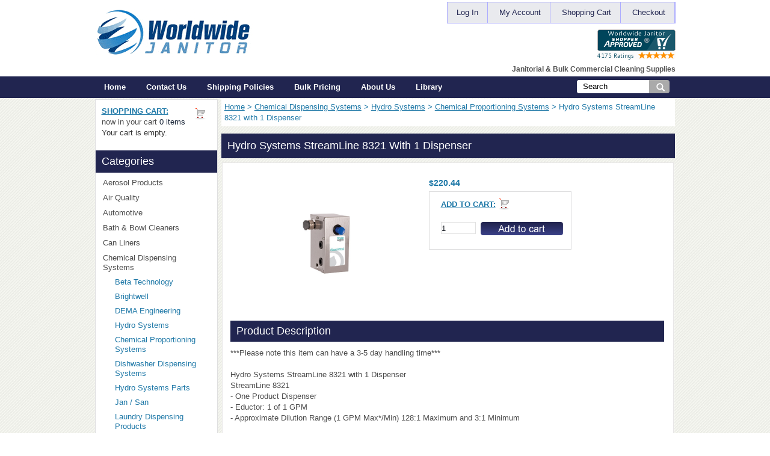

--- FILE ---
content_type: text/html; charset=utf-8
request_url: https://worldwidejanitor.com/chemical-dispensing-systems-c-287/hydro-systems-c-287_288/chemical-proportioning-systems-c-287_288_298/hydro-systems-streamline-8321-with-1-dispenser-p-49748
body_size: 13554
content:
<!DOCTYPE html PUBLIC "-//W3C//DTD XHTML 1.0 Transitional//EN" "http://www.w3.org/TR/xhtml1/DTD/xhtml1-transitional.dtd">
<html xmlns="http://www.w3.org/1999/xhtml" dir="ltr" lang="en">
<head>
<title>Hydro Systems StreamLine 8321 with 1 Dispenser [HS 8321] : WorldwideJanitor.com</title>
<meta http-equiv="Content-Type" content="text/html; charset=utf-8" />
<meta name="keywords" content="Hydro Systems StreamLine 8321 with 1 Dispenser [HS 8321] Automotive Bath & Bowl Cleaners General Purpose Cleaners Industrial Cleaners Degreasers Marine Products Aerosol Products Floor Care Janitorial Products Food Service Gloves & Masks Custom Orders and Shipping Hand Cleaners & Dispensers Lawn Care / Pest Control Can Liners Paper Products Trash Cans & Lids Restroom Products Chemical Dispensing Systems Lubricants Specialty Chemicals Oil Absorbents Laundry Dishmachines Air Quality Disinfectants Dishwashing Chemicals janitorial, marine, industrial, manufactured, bulk, commercial, cleaning supplies" />
<meta name="description" content="WorldwideJanitor.com Hydro Systems StreamLine 8321 with 1 Dispenser [HS 8321] - ***Please note this item can have a 3-5 day handling time*** Hydro Systems StreamLine 8321 with 1 DispenserStreamLine 8321- One Product Dispenser- Eductor: 1 of 1 GPM- Approximate Dilution Range (1 GPM Max*/Min) 128:1 Maximum and 3:1 MinimumStreamline dispensers in stainless steel cabinets are the industry's preferred equipment for dispensing " />
<meta http-equiv="imagetoolbar" content="no" />
<meta name="viewport" content="width=device-width, initial-scale=1"\>
<!--<link rel="shortcut icon" href="https://worldwidejanitor.com/FAVICON.png">  -->
<link rel="preload" as="image" href="/includes/templates/theme210/images/commercial-laundry.webp">
<meta charset="utf-8">
<meta http-equiv="X-UA-Compatible" content="IE=edge">
<meta name="robots" content="index, follow">
<link rel="preconnect" href="https://ssl.google-analytics.com" crossorigin>
<link rel="preconnect" href="https://googleads.g.doubleclick.net" crossorigin>
<base href="https://worldwidejanitor.com/" />
<link rel="canonical" href="https://worldwidejanitor.com/chemical-dispensing-systems-c-287/hydro-systems-c-287_288/chemical-proportioning-systems-c-287_288_298/hydro-systems-streamline-8321-with-1-dispenser-p-49748" />
<style type="text/css">
@media screen and (max-width:480px){.approved {min-height:50px}.back,.panel{margin-top:10px!important}#home_slides{max-height:270px;overflow-y: hidden;min-height:235px;}#home_slides a {height:auto;float:left}#home_slides_overlay{float:left;padding:15px;position:relative;bottom:0;min-height:72px}#featuredProducts{float:none;width:100%;}}
</style>
<link rel="stylesheet" type="text/css" href="https://cdn.worldwidejanitor.net/includes/templates/theme210/css/css_combined.css" />
<link rel="stylesheet" type="text/css" media="print" href="includes/templates/theme210/css/print_stylesheet.css" />

<link rel="stylesheet" type="text/css" href="https://cdn.worldwidejanitor.net/includes/templates/theme210/css/wt-rotator.css"/>
<link rel="stylesheet" type="text/css" href="includes/templates/theme210/not_cached.css"/>

<script type="text/javascript" src="https://cdn.worldwidejanitor.net/includes/templates/theme210/jscript/jscript__jquery-3.6.0.min.js"></script>
<script type="text/javascript" src="https://cdn.worldwidejanitor.net/includes/templates/theme210/jscript/jscript_cycle.js"></script>
<script type="text/javascript" src="https://cdn.worldwidejanitor.net/includes/templates/theme210/jscript/jscript_imagehover.js"></script>
<script type="text/javascript" src="https://cdn.worldwidejanitor.net/includes/templates/theme210/jscript/jscript_imagehover_fdf073e9838722ca6d8d251e4480a288.js"></script>
<script type="text/javascript" src="https://cdn.worldwidejanitor.net/includes/templates/theme210/jscript/jscript_top_menu_v2.js"></script>
<script type="text/javascript" src="https://cdn.worldwidejanitor.net/includes/modules/pages/product_info/jscript_textarea_counter.js"></script>
<script>
if (typeof zcJS == "undefined" || !zcJS) {
  window.zcJS = { name: 'zcJS', version: '0.1.0.0' };
}

zcJS.ajax = function (options) {
  options.url = options.url.replace("&amp;", unescape("&amp;"));
  var deferred = jQuery.Deferred(function (d) {
      var securityToken = '588e8d9c701b068d5db7702b45a4b4b2';
      var defaults = {
          cache: false,
          type: 'POST',
          traditional: true,
          dataType: 'json',
          timeout: 5000,
          data: jQuery.extend(true,{
            securityToken: securityToken
        }, options.data)
      },
      settings = jQuery.extend(true, {}, defaults, options);
      if (typeof(console.log) == 'function') {
          console.log( settings );
      }

      d.done(settings.success);
      d.fail(settings.error);
      d.done(settings.complete);
      var jqXHRSettings = jQuery.extend(true, {}, settings, {
          success: function (response, textStatus, jqXHR) {
            d.resolve(response, textStatus, jqXHR);
          },
          error: function (jqXHR, textStatus, errorThrown) {
              if (window.console) {
                if (typeof(console.log) == 'function') {
                  console.log(jqXHR);
                }
              }
              d.reject(jqXHR, textStatus, errorThrown);
          },
          complete: d.resolve
      });
      jQuery.ajax(jqXHRSettings);
   }).fail(function(jqXHR, textStatus, errorThrown) {
   var response = jqXHR.getResponseHeader('status');
   var responseHtml = jqXHR.responseText;
   var contentType = jqXHR.getResponseHeader("content-type");
   switch (response)
     {
       case '403 Forbidden':
         var jsonResponse = JSON.parse(jqXHR.responseText);
         var errorType = jsonResponse.errorType;
         switch (errorType)
         {
           case 'ADMIN_BLOCK_WARNING':
           break;
           case 'AUTH_ERROR':
           break;
           case 'SECURITY_TOKEN':
           break;

           default:
             alert('An Internal Error of type '+errorType+' was received while processing an ajax call. The action you requested could not be completed.');
         }
       break;
       default:
        if (jqXHR.status === 200) {
            if (contentType.toLowerCase().indexOf("text/html") >= 0) {
                document.open();
                document.write(responseHtml);
                document.close();
            }
         }
     }
   });

  var promise = deferred.promise();
  return promise;
};
zcJS.timer = function (options) {
  var defaults = {
    interval: 10000,
    startEvent: null,
    intervalEvent: null,
    stopEvent: null

},
  settings = jQuery.extend(true, {}, defaults, options);

  var enabled = new Boolean(false);
  var timerId = 0;
  var mySelf;
  this.Start = function()
  {
      this.enabled = new Boolean(true);

      mySelf = this;
      mySelf.settings = settings;
      if (mySelf.enabled)
      {
          mySelf.timerId = setInterval(
          function()
          {
              if (mySelf.settings.intervalEvent)
              {
                mySelf.settings.intervalEvent(mySelf);
              }
          }, mySelf.settings.interval);
          if (mySelf.settings.startEvent)
          {
            mySelf.settings.startEvent(mySelf);
          }
      }
  };
  this.Stop = function()
  {
    mySelf.enabled = new Boolean(false);
    clearInterval(mySelf.timerId);
    if (mySelf.settings.stopEvent)
    {
      mySelf.settings.stopEvent(mySelf);
    }
  };
};

</script>

        <script type="text/javascript"><!--//
            var _gaq = _gaq || [];
            _gaq.push(['_setAccount', 'UA-457861-38']);
                        _gaq.push(['_trackPageview']);
            _gaq.push(['_trackPageLoadTime']);
                                    (function() {
                            var ga = document.createElement('script'); ga.type = 'text/javascript'; ga.async = true;
                                                            ga.src = ('https:' == document.location.protocol ? 'https://ssl' : 'http://www') + '.google-analytics.com/ga.js';
                                                        var s = document.getElementsByTagName('script')[0]; s.parentNode.insertBefore(ga, s);
                        })();
                        //--></script>

<script type="application/ld+json" title="schemaOrganisation">
{
  "@context": "http://schema.org",
  "@type": "Organization",
  "url": "https://worldwidejanitor.com",
  "logo": "https://cdn.worldwidejanitor.net/includes/templates/theme210/images/logo.gif",
  "contactPoint" : [{
    "@type" : "ContactPoint",
    "telephone" : "+1 504-509-6250",
    "contactType" : "customer service"
     }],
"sameAs" : ["https://www.linkedin.com/company/worldwide-janitor",
"https://www.facebook.com/WorldwideJanitor",
"https://worldwidejanitor.com/index.php?main_page=contact_us"
         ],
 "legalName" : "Worldwide Janitor",
 "email" : "customerservice@worldwideanitor.com",
     "address": {
            "@type": "PostalAddress",
   "streetAddress" : "3704 Cleveland Pl.",
  "addressLocality": "Metairie",
    "addressRegion": "LA",
       "postalCode": "70003",
  "addressCountry" : "US"
        }
}

        </script>
                    <script type="application/ld+json" title="schemaBreadcrumb">
{
  "@context": "http://schema.org",
  "@type": "BreadcrumbList",
  "itemListElement": [
  {
    "@type": "ListItem",
    "position": 1,
    "item": {
      "@id": "https://worldwidejanitor.com/",
      "name": "Home"
     }
  },
  {
    "@type": "ListItem",
    "position": 2,
    "item": {
      "@id": "https://worldwidejanitor.com/chemical-dispensing-systems-c-287/",
      "name": "Chemical Dispensing Systems"
     }
  },
  {
    "@type": "ListItem",
    "position": 3,
    "item": {
      "@id": "https://worldwidejanitor.com/chemical-dispensing-systems-c-287/hydro-systems-c-287_288/",
      "name": "Hydro Systems"
     }
  },
  {
    "@type": "ListItem",
    "position": 4,
    "item": {
      "@id": "https://worldwidejanitor.com/chemical-dispensing-systems-c-287/hydro-systems-c-287_288/chemical-proportioning-systems-c-287_288_298/",
      "name": "Chemical Proportioning Systems"
     }
  },
  {
    "@type": "ListItem",
    "position": 5,
    "item": {
      "@id": "https://worldwidejanitor.com/chemical-dispensing-systems-c-287/hydro-systems-c-287_288/chemical-proportioning-systems-c-287_288_298/hydro-systems-streamline-8321-with-1-dispenser-p-49748",
      "name": "Hydro Systems StreamLine 8321 with 1 Dispenser"
     }
  }
]
}

            </script>
    <script type="application/ld+json" title="schemaProduct">
{
   "@context": "http://schema.org",
      "@type": "Product",
      "brand": "Hydro Systems",
        "mpn": "HS 8321",
  "productID": "HS 8321",
        "url": "https://worldwidejanitor.com/chemical-dispensing-systems-c-287/hydro-systems-c-287_288/chemical-proportioning-systems-c-287_288_298/hydro-systems-streamline-8321-with-1-dispenser-p-49748",
       "name": "Hydro Systems StreamLine 8321 with 1 Dispenser",
"description": "***Please note this item can have a 3-5 day handling time*** Hydro Systems StreamLine 8321 with 1 DispenserStreamLine 8321- One Product Dispenser- Eductor: 1 of 1 GPM- Approximate Dilution Range (1 GPM Max*\/Min) 128:1 Maximum and 3:1 MinimumStreamline dispensers in stainless steel cabinets are the industry&#039;s preferred equipment for dispensing a wide variety of automatically diluted solutions into spray bottles, buckets, auto scrubbers or other containers at the touch of a button.Solutions dispensed through the Streamline Series are automatically diluted to the proportion called for by the concentrate manufacturer.- Better chemical performanceconsistent correct dilution- Time and labor savingssolutions are prepared accurately with reduced preparation time- Improved employee safety eliminates splashing, spilling, and back strain- Eliminates manual mixing, ensuring optimal performance of diluted solution- 2, 3, and 4 button models offered for many applications- Durable stainless steel cabinet- Expandable and customized installation available- Environmentally friendly",
      "image": "https://worldwidejanitor.com/images/Hydro-Streamline-1.jpg",
     "offers": {
                "@type" : "Offer",
         "availability" : "http://schema.org/InStock",
                "price" : "220.44",
        "priceCurrency" : "USD",
               "seller" : "Worldwide Janitor",
        "itemCondition" : "http://schema.org/NewCondition",
     "deliveryLeadTime" : "",
             "category" : "Chemical Proportioning Systems",
          "itemOffered" : "Hydro Systems StreamLine 8321 with 1 Dispenser",
"acceptedPaymentMethod" : {
            "@type" : "PaymentMethod",
            "name" : ["http://purl.org/goodrelations/v1#ByBankTransferInAdvance",
"http://purl.org/goodrelations/v1#ByInvoice",
"http://purl.org/goodrelations/v1#Cash",
"http://purl.org/goodrelations/v1#CheckInAdvance",
"http://purl.org/goodrelations/v1#COD",
"http://purl.org/goodrelations/v1#DirectDebit",
"http://purl.org/goodrelations/v1#GoogleCheckout",
"http://purl.org/goodrelations/v1#PayPal",
"http://purl.org/goodrelations/v1#PaySwarm",
"http://purl.org/goodrelations/v1#AmericanExpress",
"http://purl.org/goodrelations/v1#DinersClub",
"http://purl.org/goodrelations/v1#Discover",
"http://purl.org/goodrelations/v1#JCB",
"http://purl.org/goodrelations/v1#MasterCard",
"http://purl.org/goodrelations/v1#VISA"]
                           }
                }

}
</script>
        
<script>
function popupWindow(url) {
  window.open(url,'popupWindow','toolbar=no,location=no,directories=no,status=no,menubar=no,scrollbars=no,resizable=yes,copyhistory=no,width=100,height=100,screenX=150,screenY=150,top=150,left=150')
}
function popupWindowPrice(url) {
  window.open(url,'popupWindow','toolbar=no,location=no,directories=no,status=no,menubar=no,scrollbars=yes,resizable=yes,copyhistory=no,width=600,height=400,screenX=150,screenY=150,top=150,left=150')
}
</script>

<!-- Google tag (gtag.js) -->
<script async defer src="https://www.googletagmanager.com/gtag/js?id=AW-1071959003"></script>
<script>
  window.dataLayer = window.dataLayer || [];
  function gtag(){dataLayer.push(arguments);}
  gtag('js', new Date());

  gtag('config', 'AW-1071959003');
</script>
 </head>
<script type="text/javascript">
	var google_tag_params = {
	ecomm_prodid: 49748,
	ecomm_pagetype: "product",
	ecomm_totalvalue: 220.44
	};
	</script> <script type="text/javascript">
	/* <![CDATA[ */
	var google_conversion_id = 1071959003;
	var google_custom_params = window.google_tag_params;
	var google_remarketing_only = true;
	/* ]]> */
	</script>
<div style="display:none;">
	<script type="text/javascript" src="//www.googleadservices.com/pagead/conversion.js">
	</script>
</div>
	<noscript>
	 <div style="display:none;">
	<img height="1" width="1" style="border-style:none;" alt="" src="//googleads.g.doubleclick.net/pagead/viewthroughconversion/1071959003/?value=0&amp;guid=ON&amp;script=0"/>
	</div>
	</noscript><body id="productinfoBody">
<!--bof-header logo and navigation display-->
<div class="main_t">
  
<div id ="newHeader">
  <div id ="newHeaderInner">
    
      <div class="logo_holder">
        <a href="https://worldwidejanitor.com/"><img src="includes/templates/theme210/images/logo.gif" alt="A generic image" width="263" height="80"></a>
      </div>

      <div id="menu_holder">
              <ul id="topper">
                                    <li><a href="https://worldwidejanitor.com/index.php?main_page=login">Log In</a></li>  
                    
                  <li><a href="https://worldwidejanitor.com/index.php?main_page=account">My Account</a></li> 
                  <li><a href="https://worldwidejanitor.com/shopping_cart">Shopping Cart</a></li>
                  <li><a href="https://worldwidejanitor.com/index.php?main_page=checkout_shipping">Checkout</a></li>           
              </ul> 
        
        
              <div class="approved"> <a href="http://www.shopperapproved.com/reviews/worldwidejanitor.com/" onclick="var nonwin=navigator.appName!='Microsoft Internet Explorer'?'yes':'no'; var certheight=screen.availHeight-90; window.open(this.href,'shopperapproved','location='+nonwin+',scrollbars=yes,width=620,height='+certheight+',menubar=no,toolbar=no'); return false;"><img src="https://c683207.ssl.cf2.rackcdn.com/15970-r.gif" style="border: 0" alt="" oncontextmenu="var d = new Date(); alert('Copying Prohibited by Law - This image and all included logos are copyrighted by Shopper Approved 251 '+d.getFullYear()+'.'); return false;" /></a></div>
        
              <h3 class="new_tagline" style="font-size:90%;">Janitorial &amp; Bulk Commercial Cleaning Supplies</h3>
       
      </div>
    
  </div>
 
</div>

<div id="newMenu">
  <div id="newMenuInner">
    
      <div id="ez_holder">
        <span class="niccol_opener">Menu</span>
<div id="navEZPagesTop">
    
  <a href="https://worldwidejanitor.com/">Home</a>
  <a href="https://worldwidejanitor.com/contact_us">Contact Us</a>
  <a href="https://worldwidejanitor.com/shipping-policies-ezp-19">Shipping Policies</a>
  <a href="https://worldwidejanitor.com/bulk-pricing-ezp-24">Bulk Pricing</a>
  <a href="https://worldwidejanitor.com/about-us-ezp-16">About Us</a>
  <a href="https://worldwidejanitor.com/library/">Library</a>
</div>
        
      </div>
      
    
      <div id="search_holder">
        
          <div id="search_wrap">
          <form name="site_search" action="https://worldwidejanitor.com/index.php?main_page=site_search" method="post"><input type="hidden" name="securityToken" value="588e8d9c701b068d5db7702b45a4b4b2"><span id="search_input"><input type="text" name="site_search_string" size="6" maxlength="80" style="width: 150px" value="Search" onfocus="if (this.value == 'Search') this.value = '';" onblur="if (this.value == '') this.value = 'Search';"></span>&nbsp;<span id="search_submit"><input type="image" src="includes/templates/theme210/buttons/english/12.png" alt="Search" title="Search"></span></form>      
          </div>
      </div>

  </div>
  
</div>

<!--eof-header logo and navigation display-->


<div class="content_t">



<div id="contentMainWrapper" >
	
  		            <div id="column_left" class="left_text_box">
				<img src="includes/templates/theme210/images/pixel_trans.gif" alt="A generic image" width="1" height="1"><br />
                <div style="width:100%;">
                             <div>
                <img src="includes/templates/theme210/images/pixel_trans.gif" alt="A generic image" width="1" height="1"><br />
                </div>
                <div style="width:100%;">
                <div class="box_column">
              					                    
                            





<!--// bof: shoppingcart //-->
 
<div id="shoppingcart" style="width:189;">
  <div class="box_head">
    <div class="inner1">
      <div class="inner2">
        <div class="inner3">
          <div class="inner4">
            <div class="inner5">
              <div class="inner6">
                <div class="inner7">
                  <div class="inner8"> <a href="https://worldwidejanitor.com/shopping_cart">Shopping Cart</a> </div>
                </div>
              </div>
            </div>
          </div>
        </div>
      </div>
    </div>
  </div>
  <div class="box">
    <div class="box-indent">
      <div class="box1_body"> 
	  <div id="shoppingcartContent" class="sideBoxContent"><div id="cartBoxEmpty">
 
 
 
 <table style="width:100%;" class="shop_box">
	<tr>
    	<td>	
        	<strong><a href="https://worldwidejanitor.com/shopping_cart">Shopping Cart:</a></strong><br />
        </td>
    </tr>
	<tr>
    	<td>	
        	<span>now in your cart</span> <a href="https://worldwidejanitor.com/shopping_cart">0 items</a><br />
        </td>
    </tr>
</table>


 
 
 
 
 Your cart is empty.</div></div> </div>
    </div>
  </div>
</div>

<!--// eof: shoppingcart //-->
<!--// bof: categories //-->
 
<div id="categories" style="width:189;">
  <div class="box_head">
    <div class="inner1">
      <div class="inner2">
        <div class="inner3">
          <div class="inner4">
            <div class="inner5">
              <div class="inner6">
                <div class="inner7">
                  <div class="inner8"> Categories </div>
                </div>
              </div>
            </div>
          </div>
        </div>
      </div>
    </div>
  </div>
  <div class="box">
    <div class="box-indent">
      <div class="box1_body"> 
	  <div id="categoriesContent" class="sideBoxContent">
<label for="show-menu_21" class="show-menu_21">Categories  <img src="https://cdn.worldwidejanitor.net/includes/templates/theme210/images/nav_icn.png"></label><input id="show-menu_21" role="button" type="checkbox"><ul id="menu_21">
<li class="category-top_unde"><span class="top-span"><a class="category-top_undf" href="https://worldwidejanitor.com/aerosol-products-c-93/">Aerosol Products<span class="category-top_un"></span></a></span></li><li class="category-top"><span class="top-span"><a class="category-top" href="https://worldwidejanitor.com/air-quality-c-573/">Air Quality<span class="category-top_un"></span></a></span></li><li class="category-top"><span class="top-span"><a class="category-top" href="https://worldwidejanitor.com/automotive-c-65/">Automotive</a></span></li><li class="category-top"><span class="top-span"><a class="category-top" href="https://worldwidejanitor.com/bath-bowl-cleaners-c-66/">Bath & Bowl Cleaners</a></span></li><li class="category-top"><span class="top-span"><a class="category-top" href="https://worldwidejanitor.com/can-liners-c-168/">Can Liners<span class="category-top_un"></span></a></span></li><li class="category-top"><span class="top-span"><a class="category-top" href="https://worldwidejanitor.com/chemical-dispensing-systems-c-287/"><span class="category-subs-parent">Chemical Dispensing Systems</span><span class="category-top_un"></span></a></span></li><li class="category-products"><span class="top-span"><a class="category-products" href="https://worldwidejanitor.com/chemical-dispensing-systems-c-287/beta-technology-c-287_517/">Beta Technology<span class="category-top_un"></span></a></span></li><li class="category-products"><span class="top-span"><a class="category-products" href="https://worldwidejanitor.com/chemical-dispensing-systems-c-287/brightwell-c-287_609/">Brightwell<span class="category-top_un"></span></a></span></li><li class="category-products"><span class="top-span"><a class="category-products" href="https://worldwidejanitor.com/chemical-dispensing-systems-c-287/dema-engineering-c-287_356/">DEMA Engineering<span class="category-top_un"></span></a></span></li><li class="category-products"><span class="top-span"><a class="category-products" href="https://worldwidejanitor.com/chemical-dispensing-systems-c-287/hydro-systems-c-287_288/"><span class="category-subs-parent">Hydro Systems</span><span class="category-top_un"></span></a></span></li><li class="category-products"><span class="top-span"><a class="category-products" href="https://worldwidejanitor.com/chemical-dispensing-systems-c-287/hydro-systems-c-287_288/chemical-proportioning-systems-c-287_288_298/"><span class="category-subs-selected">Chemical Proportioning Systems</span></a></span></li><li class="category-products"><span class="top-span"><a class="category-products" href="https://worldwidejanitor.com/chemical-dispensing-systems-c-287/hydro-systems-c-287_288/dishwasher-dispensing-systems-c-287_288_305/">Dishwasher Dispensing Systems</a></span></li><li class="category-products"><span class="top-span"><a class="category-products" href="https://worldwidejanitor.com/chemical-dispensing-systems-c-287/hydro-systems-c-287_288/hydro-systems-parts-c-287_288_290/">Hydro Systems Parts</a></span></li><li class="category-products"><span class="top-span"><a class="category-products" href="https://worldwidejanitor.com/chemical-dispensing-systems-c-287/hydro-systems-c-287_288/jan-san-c-287_288_291/">Jan / San</a></span></li><li class="category-products"><span class="top-span"><a class="category-products" href="https://worldwidejanitor.com/chemical-dispensing-systems-c-287/hydro-systems-c-287_288/laundry-dispensing-products-c-287_288_289/">Laundry Dispensing Products</a></span></li><li class="category-products"><span class="top-span"><a class="category-products" href="https://worldwidejanitor.com/chemical-dispensing-systems-c-287/knight-chemical-delivery-systems-c-287_308/">Knight Chemical Delivery Systems<span class="category-top_un"></span></a></span></li><li class="category-products"><span class="top-span"><a class="category-products" href="https://worldwidejanitor.com/chemical-dispensing-systems-c-287/lafferty-equipment-c-287_521/">Lafferty Equipment<span class="category-top_un"></span></a></span></li><li class="category-products"><span class="top-span"><a class="category-products" href="https://worldwidejanitor.com/chemical-dispensing-systems-c-287/seko-c-287_456/">SEKO<span class="category-top_un"></span></a></span></li><li class="category-products"><span class="top-span"><a class="category-products" href="https://worldwidejanitor.com/chemical-dispensing-systems-c-287/viking-c-287_401/">Viking<span class="category-top_un"></span></a></span></li><li class="category-top"><span class="top-span"><a class="category-top" href="https://worldwidejanitor.com/degreasers-c-72/">Degreasers</a></span></li><li class="category-top"><span class="top-span"><a class="category-top" href="https://worldwidejanitor.com/dishmachines-c-561/">Dishmachines<span class="category-top_un"></span></a></span></li><li class="category-top"><span class="top-span"><a class="category-top" href="https://worldwidejanitor.com/dishwashing-chemicals-c-641/">Dishwashing Chemicals<span class="category-top_un"></span></a></span></li><li class="category-top"><span class="top-span"><a class="category-top" href="https://worldwidejanitor.com/disinfectants-c-615/">Disinfectants<span class="category-top_un"></span></a></span></li><li class="category-top"><span class="top-span"><a class="category-top" href="https://worldwidejanitor.com/floor-care-c-110/">Floor Care<span class="category-top_un"></span></a></span></li><li class="category-top"><span class="top-span"><a class="category-top" href="https://worldwidejanitor.com/food-service-c-137/">Food Service</a></span></li><li class="category-top"><span class="top-span"><a class="category-top" href="https://worldwidejanitor.com/general-purpose-cleaners-c-69/">General Purpose Cleaners</a></span></li><li class="category-top"><span class="top-span"><a class="category-top" href="https://worldwidejanitor.com/gloves-masks-c-138/">Gloves & Masks<span class="category-top_un"></span></a></span></li><li class="category-top"><span class="top-span"><a class="category-top" href="https://worldwidejanitor.com/hand-cleaners-dispensers-c-152/">Hand Cleaners & Dispensers<span class="category-top_un"></span></a></span></li><li class="category-top"><span class="top-span"><a class="category-top" href="https://worldwidejanitor.com/industrial-cleaners-c-70/">Industrial Cleaners</a></span></li><li class="category-top"><span class="top-span"><a class="category-top" href="https://worldwidejanitor.com/janitorial-products-c-119/">Janitorial Products<span class="category-top_un"></span></a></span></li><li class="category-top"><span class="top-span"><a class="category-top" href="https://worldwidejanitor.com/laundry-c-492/">Laundry<span class="category-top_un"></span></a></span></li><li class="category-top"><span class="top-span"><a class="category-top" href="https://worldwidejanitor.com/lawn-care-pest-control-c-161/">Lawn Care / Pest Control<span class="category-top_un"></span></a></span></li><li class="category-top"><span class="top-span"><a class="category-top" href="https://worldwidejanitor.com/lubricants-c-387/">Lubricants</a></span></li><li class="category-top"><span class="top-span"><a class="category-top" href="https://worldwidejanitor.com/marine-products-c-84/">Marine Products</a></span></li><li class="category-top"><span class="top-span"><a class="category-top" href="https://worldwidejanitor.com/oil-absorbents-c-481/">Oil Absorbents<span class="category-top_un"></span></a></span></li><li class="category-top"><span class="top-span"><a class="category-top" href="https://worldwidejanitor.com/paper-products-c-208/">Paper Products<span class="category-top_un"></span></a></span></li><li class="category-top"><span class="top-span"><a class="category-top" href="https://worldwidejanitor.com/restroom-products-c-241/">Restroom Products<span class="category-top_un"></span></a></span></li><li class="category-top"><span class="top-span"><a class="category-top" href="https://worldwidejanitor.com/specialty-chemicals-c-392/">Specialty Chemicals<span class="category-top_un"></span></a></span></li><li class="category-top"><span class="top-span"><a class="category-top" href="https://worldwidejanitor.com/trash-cans-lids-c-220/">Trash Cans & Lids<span class="category-top_un"></span></a></span></li><li class="category-top"><span class="top-span"><a class="category-top" href="https://worldwidejanitor.com/custom-orders-and-shipping-c-144/">Custom Orders and Shipping<span class="category-top_un"></span></a></span></li></ul>
<div id="catBoxDivider"></div>
<div class="box_body_2"><ul><li><a class="category-links" href="https://worldwidejanitor.com/products_new">New Products ...</a></li>
<li><a class="category-links" href="https://worldwidejanitor.com/products_all">All Products ...</a></li>
</ul></div></div> </div>
    </div>
  </div>
</div>

<!--// eof: categories //-->
<!--// bof: bannerbox //-->
 
<div id="bannerbox" style="width:189;">
  <div class="box_head">
    <div class="inner1">
      <div class="inner2">
        <div class="inner3">
          <div class="inner4">
            <div class="inner5">
              <div class="inner6">
                <div class="inner7">
                  <div class="inner8"> Sponsors </div>
                </div>
              </div>
            </div>
          </div>
        </div>
      </div>
    </div>
  </div>
  <div class="box">
    <div class="box-indent">
      <div class="box1_body"> 
	  <div id="bannerboxContent" class="sideBoxContent centeredContent"><!--- payment method logos --->
<img src="https://cdn.worldwidejanitor.net/images/payments140.gif" alt="accepts visa, master card, amex, discover, paypal, bitcoin" border="0" height="140" width="140"><br />
<!--- payment method logos --->

<!--- powered by Stripe --->
<img src="https://cdn.worldwidejanitor.net/images/stripe.png" alt="powered by Stripe" border="0" height="26" width="119"><br /><br />
<!--- powered by Stripe ---></div> </div>
    </div>
  </div>
</div>

<!--// eof: bannerbox //-->
             		  </div>
                      </div>
                    </div>
                      </div>
            <!--<div><br /></div>-->
          			
            <div id="column_center" class="right_text_box">
                    				                              <div class="column_center_bg">                                                 <div style="width:100%;">
                                 <div style="width:100%;">
                                      	
                                                                                                                            				                    <div class="column-center-background">
				                          <!--content_center-->
                                  <!-- bof breadcrumb -->
                                            <div id="navBreadCrumb">  <a href="https://worldwidejanitor.com/">Home</a>&nbsp;>
  <a href="https://worldwidejanitor.com/chemical-dispensing-systems-c-287/">Chemical Dispensing Systems</a>&nbsp;>
  <a href="https://worldwidejanitor.com/chemical-dispensing-systems-c-287/hydro-systems-c-287_288/">Hydro Systems</a>&nbsp;>
  <a href="https://worldwidejanitor.com/chemical-dispensing-systems-c-287/hydro-systems-c-287_288/chemical-proportioning-systems-c-287_288_298/">Chemical Proportioning Systems</a>&nbsp;>
Hydro Systems StreamLine 8321 with 1 Dispenser
</div>
                                        <!-- eof breadcrumb -->
                                                          <!-- bof upload alerts -->
                                        <!-- eof upload alerts -->
                                              
<!--bof Category Icon -->

<div class="title_box">
	<div class="row1">
    	<div class="title_inner1">
    	<div class="title_inner2">
    	<div class="title_inner3"><img src="includes/templates/theme210/images/pixel_trans.gif" alt="A generic image" width="1" height="1"></div>
        </div>
        </div>
    </div>
	<div class="row2">
    
    	<div class="title_inner1">
    	<div class="title_inner2">
    	<div class="title_inner3">
		<div class="title_inner4">
            
<h1 id="reviewsDefaultHeading" style="padding-left:0;"><a href="https://worldwidejanitor.com/chemical-dispensing-systems-c-287/hydro-systems-c-287_288/chemical-proportioning-systems-c-287_288_298/">Chemical Proportioning Systems</a></h1>
              
		</div>
        </div>
        </div>
        </div>
    
    	
		
    </div>
	<div class="row3">
    	<div class="title_inner1">
    	<div class="title_inner2">
    	<div class="title_inner3"><img src="includes/templates/theme210/images/pixel_trans.gif" alt="A generic image" width="1" height="1"></div>
        </div>
        </div>
    </div>
</div>




<div style="padding:0;">

						<div class="product_box">
							<div class="bg_inner1">
							<div class="bg_inner2">
							<div class="bg_inner3">
							<div class="bg_inner4">
							<div class="bg_inner5">
							<div class="bg_inner6">
							<div class="bg_inner7">
							<div class="bg_inner8">
							<div class="bg_inner91">

<div align="left" id="categoryIcon" class="categoryIcon">


 





   

<div style="float:left; overflow:hidden; margin-right:0;">


<table style="width:1px; margin-bottom:9px;">
                      <tr>
                        <td>
                          <div class="img_box1">
		  
<a href="https://worldwidejanitor.com/chemical-dispensing-systems-c-287/hydro-systems-c-287_288/chemical-proportioning-systems-c-287_288_298/"></a>

                          </div>
                        </td>
                      </tr>
                    </table>


			</div>
			
			

<br class="clearBoth" />



</div>

							</div>
							</div>
							</div>
							</div>
							</div>
							</div>
							</div>
							</div>
							</div>
						</div>

 </div>


<!--eof Category Icon -->
<span>
<div class="title_box">
	<div class="row1">
    	<div class="title_inner1">
    	<div class="title_inner2">
    	<div class="title_inner3"><img src="includes/templates/theme210/images/pixel_trans.gif" alt="A generic image" width="1" height="1"></div>
        </div>
        </div>
    </div>
	<div class="row2">
    
    	<div class="title_inner1">
    	<div class="title_inner2">
    	<div class="title_inner3">
		<div class="title_inner4">           
    <h1 id="productName" class="productGeneral">Hydro Systems StreamLine 8321 with 1 Dispenser</h1>
              
		</div>
        </div>
        </div>
        </div>
    </div>
	<div class="row3">
    	<div class="title_inner1">
    	<div class="title_inner2">
    	<div class="title_inner3"><img src="includes/templates/theme210/images/pixel_trans.gif" alt="A generic image" width="1" height="1"></div>
        </div>
        </div>
    </div>
</div>
<div class="centerColumn" id="productGeneral" style="padding:1px;">
						<div class="product_box">
							<div class="bg_inner1">
							<div class="bg_inner2">
							<div class="bg_inner3">
							<div class="bg_inner4">
							<div class="bg_inner5">
							<div class="bg_inner6">
							<div class="bg_inner7">
							<div class="bg_inner8">
							<div class="bg_inner91">
<!--bof Form start-->
<form name="cart_quantity" action="https://worldwidejanitor.com/chemical-dispensing-systems-c-287/hydro-systems-c-287_288/chemical-proportioning-systems-c-287_288_298/hydro-systems-streamline-8321-with-1-dispenser-p-49748?action=add_product" method="post" enctype="multipart/form-data"><input type="hidden" name="securityToken" value="588e8d9c701b068d5db7702b45a4b4b2">
<!--eof Form start-->
<!--bof Prev/Next top position -->
<!--eof Prev/Next top position-->
<!--bof Product Name-->
<!--eof Product Name-->
<!--bof Main Product Image -->
<!--eof Main Product Image-->
<div class="display_ifo">
 
<div id="productMainImage" class="centeredContent back">
 <div class="product_ref">
                     
                          <div class="img_box1">

<script language="javascript" type="text/javascript"><!--
document.write('<a href="https://cdn.worldwidejanitor.net/images/Hydro-Streamline-1.jpg" rel="lightbox-g" title="Hydro Systems StreamLine 8321 with 1 Dispenser"><img src="images/Hydro-Streamline-1.jpg" title="Hydro Systems StreamLine 8321 with 1 Dispenser" alt="(image for) Hydro Systems StreamLine 8321 with 1 Dispenser" width="200" height="200" itemprop=image><br /><span  itemprop="image" class="imgLink"></span></a>');
//--></script>
<noscript>
<a href="https://worldwidejanitor.com/index.php?main_page=popup_image&amp;pID=49748" target="_blank"><img src="images/Hydro-Streamline-1.jpg" title="Hydro Systems StreamLine 8321 with 1 Dispenser" alt="(image for) Hydro Systems StreamLine 8321 with 1 Dispenser" width="200" height="200"><br /><span  class="imgLink"></span></a></noscript>
                          </div>
                     
                    </div>

<!-- AddThis Button BEGIN -->
<!--<div class="addthis_toolbox addthis_default_style addthis_32x32_style" style="width:186px;">
<a class="addthis_button_facebook"></a>
<a class="addthis_button_twitter"></a>
<a class="addthis_button_pinterest_share"></a>
<a class="addthis_button_google_plusone_share"></a>
<a class="addthis_button_email"></a>

</div>
<script type="text/javascript">var addthis_config = {"data_track_addressbar":false};</script>
<script type="text/javascript" src="//s7.addthis.com/js/300/addthis_widget.js#pubid=ra-5324771573201529"></script>-->
<!-- AddThis Button END -->

</div>

<strong><h2 id="productPrices"  class="productGeneral">
$<span itemprop='price'>220.44</span></span></h2></strong>

<div id="product_just_stars" class="reg"></div> <script type="text/javascript"> var sa_product = '49748'; (function(w,d,t,f,o,s,a){ o = 'shopperapproved'; if (!w[o]) { w[o] = function() { (w[o].arg = w[o].arg || []).push(arguments) }; s=d.createElement(t), a=d.getElementsByTagName(t)[0];s.async=1;s.src=f;a.parentNode.insertBefore(s,a)} })(window,document,'script','//www.shopperapproved.com/product/15970/'+sa_product+'.js'); </script>


<!--bof Add to Cart Box -->
              
<div id="cartAdd">
    <div class="cartAdd_indent">
    
    <span>Add to Cart: </span><br /><div style="margin-top:17px;">
		
	<table><tr><td><input type="text" name="cart_quantity" class="cart_quantity" value="1" maxlength="6" size="4" /><input type="hidden" name="products_id" value="49748"></td><td class="padd1">
		
	&nbsp;&nbsp;<input type="image" src="includes/templates/theme210/buttons/english/button_in_cart.gif" alt="Add to Cart" title="Add to Cart"> </td></tr></table></div>            
            
        </div>
        </div>
		<br><br><div style="margin-top:100px;">		      
<!--bof Quantity Discounts table -->
 </div>
<!--eof Quantity Discounts table -->
<div style="clear:both"></div></td>
</tr>
<tr>
<td colspan="2">
<h2 class="descp">Product Description</h2>
 ***Please note this item can have a 3-5 day handling time***<br /><br /> Hydro Systems StreamLine 8321 with 1 Dispenser<br />StreamLine 8321<br />- One Product Dispenser<br />- Eductor: 1 of 1 GPM<br />- Approximate Dilution Range (1 GPM Max*/Min) 128:1 Maximum and 3:1 Minimum<br /><br/>Streamline dispensers in stainless steel cabinets are the industry's preferred equipment for dispensing a wide variety of automatically diluted solutions into spray bottles, buckets, auto scrubbers or other containers at the touch of a button.<br /><br/>Solutions dispensed through the Streamline Series are automatically diluted to the proportion called for by the concentrate manufacturer.<br /><br />- Better chemical performanceconsistent correct dilution<br />- Time and labor savingssolutions are prepared accurately with reduced preparation time<br />- Improved employee safety eliminates splashing, spilling, and back strain<br />- Eliminates manual mixing, ensuring optimal performance of diluted solution<br />- 2, 3, and 4 button models offered for many applications<br />- Durable stainless steel cabinet<br />- Expandable and customized installation available<br />- Environmentally friendly  <div style="clear:both"></div>
 <!--bof Product details list  -->
<ul>
  <li>Model: HS 8321</li>
    
  
    </ul>
<br class="clearBoth" />

<!--eof Product details list -->
</td>
</tr>
</div>
<!--bof Product Price block -->
<!--eof Product Price block -->
<!--bof free ship icon  -->
<!--eof free ship icon  -->
 <!--bof Product description -->
<div id="productDescription" class="productGeneral biggerText">
<!--eof Add to Cart Box-->
<!--<br class="clearBoth" />
-->
</div><br class="clearBoth" />
<!--eof Product description -->
      
        
<!--bof Attributes Module -->
<!--eof Attributes Module -->
<br class="clearBoth" />
<br />
        
 <!--bof Additional Product Images -->
<!--eof Additional Product Images -->
<!--bof Prev/Next bottom position -->
<div class="navNextPrevWrapper centeredContent">
<p class="navNextPrevCounter">Product 86/148</p>
<div class="navNextPrevList"><a href="https://worldwidejanitor.com/chemical-dispensing-systems-c-287/hydro-systems-c-287_288/chemical-proportioning-systems-c-287_288_298/hydro-systems-sinkmaster-8831-two-35-gpm-egap-ball-valve-dispenser-p-49618"><img src="includes/templates/theme210/buttons/english/button_prev.gif" title="Previous" alt="(image for) Previous" width="60" height="22"></a></div>

<div class="navNextPrevList"><a href="https://worldwidejanitor.com/chemical-dispensing-systems-c-287/hydro-systems-c-287_288/chemical-proportioning-systems-c-287_288_298/"><img src="includes/templates/theme210/buttons/english/button_return_to_product_list.gif" title="Return to the Product List" alt="(image for) Return to the Product List" width="84" height="22"></a></div>

<div class="navNextPrevList"><a href="https://worldwidejanitor.com/chemical-dispensing-systems-c-287/hydro-systems-c-287_288/chemical-proportioning-systems-c-287_288_298/hydro-systems-streamline-832ag2-with-air-gap-and-1-dispenser-p-49749"><img src="includes/templates/theme210/buttons/english/button_next.gif" title="Next" alt="(image for) Next" width="60" height="22"></a></div>
</div><!--eof Prev/Next bottom position -->
<!--bof Tell a Friend button -->
<!--eof Tell a Friend button -->
<!--bof Reviews button and count-->
<div class="centerColumn" id="reviewsDefault">

<h1 id="reviewsDefaultHeading">Hydro Systems StreamLine 8321 with 1 Dispenser</h1>
<!--
<div id="reviewsDefaultNoReviews" class="content">There are currently no product reviews.</div>
-->
<script type="text/javascript"> var sa_products_count = 10; var sa_date_format = 'F j, Y'; var sa_product = '49748'; (function(w,d,t,f,o,s,a){ o = 'shopperapproved'; if (!w[o]) { w[o] = function() { (w[o].arg = w[o].arg || []).push(arguments) }; s=d.createElement(t), a=d.getElementsByTagName(t)[0];s.async=1;s.src=f;a.parentNode.insertBefore(s,a)} })(window,document,'script','//www.shopperapproved.com/product/15970/'+sa_product+'.js'); </script> <div id="shopper_review_page"><div id="review_header"></div><div id="product_page"></div><div id="review_image"><a href="https://www.shopperapproved.com/reviews/worldwidejanitor.com/" onclick="var nonwin=navigator.appName!='Microsoft Internet Explorer'?'yes':'no'; var certheight=screen.availHeight-90; window.open(this.href,'shopperapproved','location='+nonwin+',scrollbars=yes,width=620,height='+certheight+',menubar=no,toolbar=no'); return false;" target="_blank" rel="nofollow"></a></div></div>
</div>
<!--eof Reviews button and count -->
<!--bof Product date added/available-->
<!--eof Product date added/available -->
<!--bof Product URL -->
<!--eof Product URL -->
<!--bof also purchased products module-->

<!--eof also purchased products module-->
<!--bof wp4zen: Related Posts -->
<!--eof wp4zen: Related Posts -->
<!--bof Form close-->
</form>
<!--bof Form close-->
 
							</div>
							
							</div>
							</div>
							</div>
							</div>
							</div>
							</div>
							</div>
							</div>
						</div>
</div>
</div><!-- add this to correct html structural issue - 20170927 jmcdonald //-->
</span>
                                    					
                                  <!--eof content_center-->
              				                    </div>
				                                                          <div class="clear"></div>
                                                                                                   </div>
                                      </div>
                  		                                           </div>
                                  </div>            </div>
                       </div>
 </div>
  </div>
  <div class="footer_t">
 <div class="footer-cont">
                <!-- bof BANNERS GROUPSET 4 -->
                               <!-- eof BANNERS GROUPSET 4 -->

   
<div class="footer-articels">
   <div><a href="#"><img style="display:inline-block; max-width:90%;height:auto; margin-top:50px;" src="https://cdn.worldwidejanitor.net/includes/templates/theme210/images/ft-logo.png" width="263" height="80" /></a></div>
</div>
   
   
<div class="footer-articels">
    <h3>Customer Service</h3>
    <ul>
        <li>
        <a href="https://worldwidejanitor.com/bulk-pricing-ezp-24">Bulk Pricing</a>
        </li>
        <li>
        <a href="https://worldwidejanitor.com/shipping-policies-ezp-19">Shipping Policies</a>
        </li>
        <li>
        <a href="https://worldwidejanitor.com/special-orders-ezp-20">Special Orders</a>
        </li>
        <li>
        <a href="https://worldwidejanitor.com/about-us-ezp-16">About Us</a>
        </li>
        <li>
        <a href="https://worldwidejanitor.com/store-policies-ezp-17">Store Policies</a>
        </li>

</ul>
</div>

   
<div class="footer-articels">
    <div style="height:13px;">
      &nbsp;
    </div>

    <ul>
      
      

        <li>
        <a href="https://worldwidejanitor.com/contact_us">Contact Us</a>
        </li>
        <li>
        <a href="https://worldwidejanitor.com/library/">Library</a>
        </li>
        <li>
        <a href="https://www.shopperapproved.com/reviews/worldwidejanitor.com/" target="_blank">Customer Reviews</a>
        </li>
        <li>
        <a href="https://worldwidejanitor.com/index.php?main_page=account">My Account</a>
        </li>
        <li>
        <a href="https://worldwidejanitor.com/site_map">Site Map</a>
        </li>
        <li>
        <a href="https://worldwidejanitor.com/privacy-notice-ezp-9">Privacy Notice</a>
        </li>
</ul>
</div>
   
   
 <div class="footer-articels lastdiv"> <h3>Self Service</h3>
 <ul>
		               <!-- <li class="first"><a href="https://worldwidejanitor.com/"></a></li>-->
                            <li><a href="https://worldwidejanitor.com/index.php?main_page=login">Log In </a></li>
                          <li><a href="https://worldwidejanitor.com/index.php?main_page=account">My Account </a></li>
	 	 	  <li><a href="https://worldwidejanitor.com/index.php?main_page=create_account">Create an Account</a></li>
	 		  <li><a href="https://worldwidejanitor.com/index.php?main_page=order_status">Check Order Status</a></li>
              <li><a href="https://worldwidejanitor.com/shopping_cart">Shopping Cart </a></li>
   			  <li><a href="https://worldwidejanitor.com/index.php?main_page=checkout_shipping">Checkout</a></li>

                    </ul>
       </div>
  </div>
  </div>
 <div class="ft-links-cont">
 <div class="ft-links">
   
   <style>
     .linksFooter {
       display:flex;width:100%;justify-content:space-around;
     }
     
     .linksFooter img{
       height:50px;
       width:auto;
     }
     
     .footer-articels {
       min-height:100px !important;
     }
   
   </style>

 <ul class="linksFooter">
 <li><a href="javascript:ss_open_sub()" id="aa" tabindex="-1"><img src="https://cdn.worldwidejanitor.net/includes/templates/theme210/images/ft-siteSealImage.do.gif" width="100" height="50" /></a></li>
  <li>
  <img style="display:inline-block; vertical-align:top" src="https://cdn.worldwidejanitor.net/includes/templates/theme210/images/ft-pci-compliant.gif" width="85" height="69" /></li>
   <li><a href="#"><img src="https://cdn.worldwidejanitor.net/images/issa_member.gif" width="120" height="81"/></a></li>
<li><a href="http://www.shopperapproved.com/reviews/worldwidejanitor.com/" onclick="var nonwin=navigator.appName!='Microsoft Internet Explorer'?'yes':'no'; var certheight=screen.availHeight-90; window.open(this.href,'shopperapproved','location='+nonwin+',scrollbars=yes,width=620,height='+certheight+',menubar=no,toolbar=no'); return false;"><img src="https://c683207.ssl.cf2.rackcdn.com/15970-r.gif" style="border: 0" alt="" oncontextmenu="var d = new Date(); alert('Copying Prohibited by Law - This image and all included logos are copyrighted by Shopper Approved 251 '+d.getFullYear()+'.'); return false;" /></a></li>
 </ul>
 </div>
 </div>
 <div style="clear:both;"></div>
 <div class="copywrite">Copyright 2012-26 &copy; <a href="https://worldwidejanitor.com/">Worldwide Janitor</a> &reg;</div>

<!-- 
<script type="text/javascript">
  var gts = gts || [];
  gts.push(["id", "724500"]);
  gts.push(["badge_position", "BOTTOM_RIGHT"]);
  gts.push(["locale", "en_US"]);
    
  gts.push(["google_base_offer_id", "49748"]);
  gts.push(["google_base_subaccount_id", "9733159"]);
  (function() {
    var gts = document.createElement("script");
    gts.type = "text/javascript";
    gts.async = true;
    gts.src = "https://www.googlecommerce.com/trustedstores/api/js";
    var s = document.getElementsByTagName("script")[0];
    s.parentNode.insertBefore(gts, s);
  })();
</script>
  -->
  <script>(function(w,d,t,r,u){var f,n,i;w[u]=w[u]||[],f=function(){var o={ti:"4068765"};o.q=w[u],w[u]=new UET(o),w[u].push("pageLoad")},n=d.createElement(t),n.src=r,n.async=1,n.onload=n.onreadystatechange=function(){var s=this.readyState;s&&s!=="loaded"&&s!=="complete"||(f(),n.onload=n.onreadystatechange=null)},i=d.getElementsByTagName(t)[0],i.parentNode.insertBefore(n,i)})(window,document,"script","//bat.bing.com/bat.js","uetq");</script>

<!--bof- parse time display -->
<!--eof- parse time display -->
<!--bof- banner #6 display -->
<!--eof- banner #6 display -->
<!-- ===== Google Enhanced Ecommerce - Product Information ===== -->

<script><!--

  var arrInputTags = document.getElementsByTagName('input');

  var i = 0;
  var sFound = "false";
  var intLength = arrInputTags.length;
  while ((sFound == "false") && (i < intLength)) {
      if (arrInputTags[i].getAttribute("title") == " Add to Cart ") {
          sFound = "true";
      }
      if (sFound == "false") { i++ }
  }
  function geeAddToCart() {

      var myQuantity  = document.getElementsByName('cart_quantity')[1].value.valueOf();

      ga('ec:addProduct', {
          'id'      : '49748',
          'name'    : 'Hydro Systems StreamLine 8321 with 1 Dispenser',
          'price'   : '220.4400',
          'quantity':   myQuantity.valueOf()  
        });
      ga('ec:setAction', 'add');
      ga('send', 'event', 'UX', 'click', 'add to cart');     // Send data using an event.
  }

  if (sFound == "true") {
      arrInputTags[i].addEventListener("click", geeAddToCart);
  }

--></script>

<script><!--
    ga('ec:addProduct', {
        'id': '49748', 
        'name': 'Hydro Systems StreamLine 8321 with 1 Dispenser', 
        'price': '220.4400', 
    });

    ga('ec:setAction', 'detail');

--></script>



</div> <!--eof- mait_t-->
</body>
</html>


--- FILE ---
content_type: application/javascript
request_url: https://cdn.worldwidejanitor.net/includes/templates/theme210/jscript/jscript_top_menu_v2.js
body_size: 27
content:
$(document).ready(function(){
  $(".niccol_opener").click(function(){
    $('#navEZPagesTop').toggle();
    adjust_menu();
  });
});
  
function adjust_menu(){
    if($('#navEZPagesTop').is(':visible')){
      $('.niccol_opener').html('Close');
      $('#search_holder').hide();
    } else {
      $('.niccol_opener').html('Menu');
      $('#search_holder').show();
    }  
}


--- FILE ---
content_type: text/javascript;charset=UTF-8
request_url: https://www.shopperapproved.com/product/15970/49748.js
body_size: 476
content:

/*
Array
(
    [requested_url] => /product/15970/49748.js
    [key] => 49748
)

*/

//Write to /var/www/releases/7570_21d3e690f030a953b7e4c0d96574449591f016be/widgets/../cached/product/15970/49748.js
var sa_cached = false;

var sa_filename = '/var/www/releases/7570_21d3e690f030a953b7e4c0d96574449591f016be/widgets/../cached/product/15970/49748.js';
//Cached 2026-01-21 07:54:59

        
var sa_productid = '49748';
var sa_product_desc = 'Hydro Systems StreamLine 8321 with 1 Dispenser';
var sa_product_image_src = 'https://worldwidejanitor.com/images/Hydro-Streamline-1.jpg';
 

(function(w,d,t,f,s,a){s=d.createElement(t),
a=d.getElementsByTagName(t)[0];s.async=1;s.src=f;a.parentNode.insertBefore(s,a)
})(window,document,'script','//www.shopperapproved.com/product/15970/merchantfallback.js');



--- FILE ---
content_type: text/javascript;charset=UTF-8
request_url: https://www.shopperapproved.com/product/15970/merchantfallback.js
body_size: 16404
content:

var sa_filename = '/var/www/releases/7546_49102e140f871151b67a71fe3ea626837b2abc3a/widgets/../cached/product/15970/merchantfallback.js';
//Cached 2026-01-21 04:56:54

var widget_css_s3 = "";loadStyle(widget_css_s3);

/*  */

var sa_new_surveys = 0;

var sa_msort = 'featured';
var sa_productreverse = '';//[15970] - [merchantfallback]

var sa_write_review = 0;


function saLoadScript(src) {    
    var js = window.document.createElement('script');
    js.src = src; js.type = 'text/javascript';
    document.getElementsByTagName("head")[0].appendChild(js);
}  

if (typeof(dataToTrack) != 'undefined') {
    if (dataToTrack.index_of('_FR1') >= 0) {
        var sa_language = 'fra';
    };
};

if (typeof sa_language == 'undefined') {
    var sa_language = null;
} 
var default_lang = 'eng';


var langCall = false;
if (sa_language != null && sa_language != 'eng') {
    langCall = true;
    saLoadScript('//www.shopperapproved.com/widgets/TranslateLanguage.php?rtype=merchant&lang='+sa_language+'&siteid=15970');
} else {
    sa_language = default_lang; 
} 

var sa_hideCustomerLocation = false;

if (typeof(sa_product_reviews) == 'undefined') {
    var sa_product_reviews = {};
}
if (typeof(sa_product_reviews['high']) == 'undefined') {
    sa_product_reviews['high'] = {};
}

var tempreviews = [{"id":"212734936","name":"TINA S.","date":"19 Jan 2026","country":"United States","state":"","city":null,"rating":"5.0","comments":"SUPER EASY TO NAVIGATE.","heading":"","recommend":"","verified":true,"response":null,"resolution":false,"custom":{"Merchant choice":"GOOGLE SEARCH FOR WHITE SQUEEGEES","Product choice":"LOW PRICE."}},{"id":"213468002","name":"jeffrey","date":"18 Jan 2026","country":"United States","state":null,"city":null,"rating":"5.0","comments":"easy","heading":"","recommend":"","verified":true,"response":null,"resolution":false},{"id":"212635493","name":"Lillian G.","date":"17 Jan 2026","country":"United States","state":"","city":null,"rating":"5.0","comments":"Great","heading":"","recommend":"","verified":true,"response":null,"resolution":false,"custom":{"Merchant choice":"Easy Ording","Product choice":"Using for years"}},{"id":"213108059","name":"A Reviewer","date":"12 Jan 2026","country":"United States","state":null,"city":null,"rating":"5.0","comments":"Easy to order and pay. Good product selection.","heading":"","recommend":"","verified":true,"response":null,"resolution":false,"custom":{"Merchant choice":"Better prices and economical product sizes.","Product choice":"Contains phosphate."}},{"id":"212953861","name":"Darrell","date":"09 Jan 2026","country":"United States","state":null,"city":null,"rating":"5.0","comments":"Seems I have trouble logging in each time I received order this is my 3rd time ordering these","heading":"","recommend":"","verified":true,"response":null,"resolution":false,"custom":{"Merchant choice":"Found online"}},{"id":"212772253","name":"Chris S.","date":"05 Jan 2026","country":"United States","state":null,"city":null,"rating":"5.0","comments":"Great","heading":"","recommend":"","verified":true,"response":null,"resolution":false,"custom":{"Merchant choice":"Searched and found part","Product choice":"We own a pressure washer company and run several trucks and machines"}},{"id":"212111625","name":"Jim P.","date":"05 Jan 2026","country":"United States","state":"Nebraska","city":null,"rating":"5.0","comments":"Easy to use web site and offer the product I need.","heading":"","recommend":"","verified":true,"response":null,"resolution":false,"custom":{"Merchant choice":"Good price!","Product choice":"Currently using the product."}},{"id":"211859844","name":"Richard L.","date":"02 Jan 2026","country":"United States","state":"Indiana","city":null,"rating":"5.0","comments":"Easy to find the product","heading":"","recommend":"","verified":true,"response":null,"resolution":false},{"id":"212587252","name":"Frank B.","date":"02 Jan 2026","country":"United States","state":null,"city":null,"rating":"5.0","comments":"Easy website.  However if you want to sell to large companies you need to provide payment term options.","heading":"","recommend":"","verified":true,"response":null,"resolution":false,"custom":{"Merchant choice":"Best price and availability","Product choice":"Technical solution"}},{"id":"211785780","name":"hunter B.","date":"30 Dec 2025","country":"United States","state":"Florida ","city":null,"rating":"5.0","comments":"great","heading":"","recommend":"","verified":true,"response":null,"resolution":false,"custom":{"Merchant choice":"great","Product choice":"great"}},{"id":"212458188","name":"A Reviewer","date":"30 Dec 2025","country":"United States","state":null,"city":null,"rating":"5.0","comments":"Had the product I needed and checkout was quick and easy.","heading":"","recommend":"","verified":true,"response":null,"resolution":false,"custom":{"Merchant choice":"Availability and price","Product choice":"Maintenance product suggested by the manufacturer"}},{"id":"212447858","name":"Craig M.","date":"30 Dec 2025","country":"United States","state":null,"city":null,"rating":"5.0","comments":"I knew what I was looking for, it was easy to find","heading":"","recommend":"","verified":true,"response":null,"resolution":false,"custom":{"Merchant choice":"It was recommended tt me","Product choice":"Experience"}},{"id":"212194426","name":"Chris B.","date":"24 Dec 2025","country":"United States","state":null,"city":null,"rating":"5.0","comments":"Always easy to find what I need and buy it and done.","heading":"","recommend":"","verified":true,"response":null,"resolution":false,"custom":{"Merchant choice":"I found WWJ about 6 years ago looking for laundry detergent that actually works like it used to when I was younger, and once a year I buy my products, easy.","Product choice":"HTD Laundry Detergent works like the detergents of older days and gets clothes clean, also on the plus, its used for meat workers so it fits me perfectly."}},{"id":"212016903","name":"Douglas C.","date":"20 Dec 2025","country":"United States","state":null,"city":null,"rating":"5.0","comments":"Very easy to find what I need.","heading":"","recommend":"","verified":true,"response":null,"resolution":false},{"id":"211837620","name":"Wanda K.","date":"17 Dec 2025","country":"United States","state":null,"city":null,"rating":"5.0","comments":"Quick and easy","heading":"","recommend":"","verified":true,"response":null,"resolution":false,"custom":{"Merchant choice":"had what I wanted","Product choice":"best satisfies our needs"}},{"id":"211800546","name":"Daniel C.","date":"16 Dec 2025","country":"United States","state":null,"city":null,"rating":"5.0","comments":"I found the website easy to navigate, transparent, and I appreciate Apple Pay as an option","heading":"","recommend":"","verified":true,"response":null,"resolution":true,"custom":{"Merchant choice":"They hsd the best price, on the product I was looking for besides one website that was probably a scam","Product choice":"It looked like it would do what I want"}},{"id":"211633279","name":"A Reviewer","date":"14 Dec 2025","country":"United States","state":null,"city":null,"rating":"5.0","comments":"Quick and easy","heading":"","recommend":"","verified":true,"response":null,"resolution":false},{"id":"210495377","name":"Loretta S.","date":"10 Dec 2025","country":"United States","state":"","city":null,"rating":"5.0","comments":"fast and easy to order and good price!   Always has my size unlike other sellers who only stock large.","heading":"","recommend":"","verified":true,"response":null,"resolution":false,"custom":{"Merchant choice":"Your system is fast and easy to reorder.  It&#039;s user friendly and your prices are lower than other sellers","Product choice":"I like these gloves. They fit well and work well for my uses which are cooking and cleaning."}},{"id":"211433571","name":"Paul N.","date":"10 Dec 2025","country":"United States","state":null,"city":null,"rating":"5.0","comments":"Easy site to work on","heading":"","recommend":"","verified":true,"response":null,"resolution":false},{"id":"211406861","name":"Jason H.","date":"10 Dec 2025","country":"United States","state":null,"city":null,"rating":"5.0","comments":"Lots of options, reasonable shipping","heading":"","recommend":"","verified":true,"response":null,"resolution":false,"custom":{"Merchant choice":"First time try","Product choice":"Seemed promising"}},{"id":"211380492","name":"Binh T.","date":"09 Dec 2025","country":"United States","state":null,"city":null,"rating":"5.0","comments":"good","heading":"","recommend":"","verified":true,"response":null,"resolution":false,"custom":{"Merchant choice":"good","Product choice":"good"}},{"id":"211232459","name":"April A.","date":"07 Dec 2025","country":"United States","state":null,"city":null,"rating":"5.0","comments":"Easy to find what I needed. Quick checkout process","heading":"","recommend":"","verified":true,"response":null,"resolution":false,"custom":{"Merchant choice":"Products that I need","Product choice":"Reviews of product address my needs and rate it highly"}},{"id":"210259463","name":"Karl B.","date":"06 Dec 2025","country":"United States","state":"Oklahoma","city":null,"rating":"5.0","comments":"Easy to enter my information and fast page load times.","heading":"","recommend":"","verified":true,"response":null,"resolution":false,"custom":{"Merchant choice":"Done a quick search on multi-quat to purchase for home use.","Product choice":"Used Quat many years ago when I was employed as a Sanitation Tech by several food and poultry processing companies."}},{"id":"210251206","name":"Robin F.","date":"06 Dec 2025","country":"United States","state":"NV","city":null,"rating":"5.0","comments":"So far--so good!","heading":"","recommend":"","verified":true,"response":"<p>Thank you for shopping with us!<\/p>","resolution":false,"custom":{"Merchant choice":"I was looking for something specific and your price was the lowest.","Product choice":"Past experience."}},{"id":"210645889","name":"Dian","date":"28 Nov 2025","country":"United States","state":null,"city":null,"rating":"5.0","comments":"Quick and easy","heading":"","recommend":"","verified":true,"response":null,"resolution":false,"custom":{"Merchant choice":"Great product and prices.","Product choice":"I use it regularly."}},{"id":"210552217","name":"Juan R.","date":"27 Nov 2025","country":"United States","state":null,"city":null,"rating":"5.0","comments":"Great","heading":"","recommend":"","verified":true,"response":null,"resolution":false,"custom":{"Merchant choice":"Friend","Product choice":"Recommended"}},{"id":"210494955","name":"WALTER V.","date":"26 Nov 2025","country":"United States","state":null,"city":null,"rating":"5.0","comments":"EASY","heading":"","recommend":"","verified":true,"response":null,"resolution":false,"custom":{"Merchant choice":"USED PREVIOUSLY","Product choice":"SUPRERIOR PRODUCT"}},{"id":"209353533","name":"Bryan W.","date":"24 Nov 2025","country":"United States","state":"Georiga","city":null,"rating":"5.0","comments":"Good","heading":"","recommend":"","verified":true,"response":null,"resolution":false},{"id":"210260536","name":"Phil S.","date":"22 Nov 2025","country":"United States","state":null,"city":null,"rating":"5.0","comments":"Easy site\u2026 will review product after use","heading":"","recommend":"","verified":true,"response":null,"resolution":false,"custom":{"Merchant choice":"Online research","Product choice":"Have a new used table that needs tlc."}},{"id":"210259092","name":"Alan W.","date":"22 Nov 2025","country":"United States","state":null,"city":null,"rating":"5.0","comments":"Good","heading":"","recommend":"","verified":true,"response":null,"resolution":false,"custom":{"Merchant choice":"Saw on internet","Product choice":"Three dogs need it"}},{"id":"210139531","name":"fernando M.","date":"20 Nov 2025","country":"United States","state":null,"city":null,"rating":"5.0","comments":"Awesome fast response very efficient great price on products <br>Thank you","heading":"","recommend":"","verified":true,"response":"<p>Thank you so much for your kind words and your business! We look forward to exceeding your expectations!<\/p>","resolution":false,"custom":{"Merchant choice":"it took a while to find the company but worth every minute","Product choice":"Price price price !!!!!!!!!!!!!!!!!!!!!!!!!!!!!!!!!!!!!!!!!!!!!!!!!!!!!!!!!!!!!!!!!!!!!!!!!!!!!!!!!!!!!!!"}},{"id":"210115273","name":"Diana M.","date":"20 Nov 2025","country":"United States","state":null,"city":null,"rating":"5.0","comments":"It was wonderful to call and speak with a representative within 5 min.<br>Chris was VERY helpful and answered all my questions. The experience was appreciated like a breath of fresh air. Thank you","heading":"","recommend":"","verified":true,"response":"<p>Thank you so much for your kind words! I am glad we could be of help!<\/p>","resolution":false,"custom":{"Merchant choice":"I always read reviews on products and companies. Your team member, Chris&#039;s knowledge proved the high ratings your company and products have are true.","Product choice":"Best in the market from my research"}},{"id":"210000659","name":"Michael F.","date":"18 Nov 2025","country":"United States","state":null,"city":null,"rating":"5.0","comments":"What I needed at a very fair price and a coupon!","heading":"","recommend":"","verified":true,"response":null,"resolution":false,"custom":{"Merchant choice":"Best price found during searching.","Product choice":"Requested by employee."}},{"id":"209890843","name":"A Reviewer","date":"16 Nov 2025","country":"United States","state":null,"city":null,"rating":"5.0","comments":"I found exactly what I needed fast an easy.,","heading":"","recommend":"","verified":true,"response":null,"resolution":false,"custom":{"Merchant choice":"I needed a special food dispenser.","Product choice":"It is what I needed fast."}},{"id":"209506636","name":"Casey C.","date":"10 Nov 2025","country":"United States","state":null,"city":null,"rating":"5.0","comments":"Christ Hartwell called and was extremely helpful.","heading":"","recommend":"","verified":true,"response":null,"resolution":false,"custom":{"Merchant choice":"Expediency and product availability"}},{"id":"209335206","name":"Elise T.","date":"07 Nov 2025","country":"United States","state":null,"city":null,"rating":"5.0","comments":"Love the products, easy to navigate site, fast shipping!","heading":"","recommend":"","verified":true,"response":null,"resolution":false,"custom":{"Merchant choice":"Heard about it on Reddit","Product choice":"Want clean clothes!"}},{"id":"209274935","name":"Stacy W.","date":"06 Nov 2025","country":"United States","state":null,"city":null,"rating":"5.0","comments":"Efficient","heading":"","recommend":"","verified":true,"response":null,"resolution":false,"custom":{"Merchant choice":"Good reviews","Product choice":"Used before and its good."}},{"id":"209226898","name":"Joseph O.","date":"05 Nov 2025","country":"United States","state":null,"city":null,"rating":"5.0","comments":"So good and so fast","heading":"","recommend":"","verified":true,"response":null,"resolution":false,"custom":{"Merchant choice":"Trustable","Product choice":"uncomparrism"}},{"id":"209172972","name":"David R.","date":"04 Nov 2025","country":"United States","state":null,"city":null,"rating":"5.0","comments":"Very easy.","heading":"","recommend":"","verified":true,"response":null,"resolution":false,"custom":{"Merchant choice":"Good price.","Product choice":"We use it daily."}},{"id":"209110473","name":"A Reviewer","date":"03 Nov 2025","country":"United States","state":null,"city":null,"rating":"5.0","comments":"Eazy","heading":"","recommend":"","verified":true,"response":null,"resolution":false,"custom":{"Merchant choice":"talk to alaonox","Product choice":"been using for years"}},{"id":"209058083","name":"Betsy K.","date":"02 Nov 2025","country":"United States","state":null,"city":null,"rating":"5.0","comments":"Heard you were reliable - order was easy","heading":"","recommend":"","verified":true,"response":null,"resolution":false,"custom":{"Merchant choice":"Reliability","Product choice":"Replacement"}},{"id":"208979417","name":"Ann H.","date":"31 Oct 2025","country":"United States","state":null,"city":null,"rating":"5.0","comments":"I love the clarity of this website.","heading":"","recommend":"","verified":true,"response":null,"resolution":false,"custom":{"Merchant choice":"Dance floor Wax","Product choice":"It is hard to find."}},{"id":"208978469","name":"Douglas C.","date":"31 Oct 2025","country":"United States","state":null,"city":null,"rating":"5.0","comments":"Very easy","heading":"","recommend":"","verified":true,"response":null,"resolution":false,"custom":{"Merchant choice":"Had what I needed at a decent price","Product choice":"Recommendation from manufacturer of chemical I was to dilute."}},{"id":"208968959","name":"Daniels T.","date":"31 Oct 2025","country":"United States","state":null,"city":null,"rating":"5.0","comments":"I appreciate the fast checkout system of their website.","heading":"","recommend":"","verified":true,"response":null,"resolution":false},{"id":"208852916","name":"Steve M.","date":"29 Oct 2025","country":"United States","state":null,"city":null,"rating":"5.0","comments":"Thanks","heading":"","recommend":"","verified":true,"response":null,"resolution":false},{"id":"208832933","name":"A Reviewer","date":"29 Oct 2025","country":"United States","state":null,"city":null,"rating":"5.0","comments":"GREAT!","heading":"","recommend":"","verified":true,"response":null,"resolution":false,"custom":{"Merchant choice":"IT WAS A RANDOM SEARCH.","Product choice":"PRICE."}},{"id":"208688789","name":"DENNIS L.","date":"26 Oct 2025","country":"United States","state":null,"city":null,"rating":"5.0","comments":"I HAVE USED YOU MANY TIMES OVER THE YEARS","heading":"","recommend":"","verified":true,"response":null,"resolution":false,"custom":{"Merchant choice":"GOOD PRICES","Product choice":"USED THEM FOR YEARS"}},{"id":"208646369","name":"James S.","date":"25 Oct 2025","country":"United States","state":null,"city":null,"rating":"5.0","comments":"Easy process good web site","heading":"","recommend":"","verified":true,"response":null,"resolution":false,"custom":{"Merchant choice":"Had what I wanted at a reasonable price","Product choice":"Already had used it"}},{"id":"208553406","name":"Deepak S.","date":"23 Oct 2025","country":"India","state":null,"city":null,"rating":"5.0","comments":"Great","heading":"","recommend":"","verified":true,"response":null,"resolution":false,"custom":{"Merchant choice":"Prompt repose"}},{"id":"207802807","name":"val K.","date":"23 Oct 2025","country":"United States","state":"Missouri","city":null,"rating":"5.0","comments":"Quick and easy. We had difficulty finding a source of product in a Bulk quantity. World wide Janitor had exactly what we were looking for. Mant thanks for a great product at a reasonable price and fast delivery.","heading":"","recommend":"","verified":true,"response":null,"resolution":false,"custom":{"Merchant choice":"Had the product I needed in the quantity I wanted.","Product choice":"My fanfare likes shuffleboard and this wax"}},{"id":"208490696","name":"Albert I.","date":"22 Oct 2025","country":"United States","state":null,"city":null,"rating":"5.0","comments":"It was very easy &amp;amp; understandable...","heading":"","recommend":"","verified":true,"response":null,"resolution":false},{"id":"208452896","name":"A Reviewer","date":"22 Oct 2025","country":"United States","state":null,"city":null,"rating":"5.0","comments":"Simple, quick, and easy","heading":"","recommend":"","verified":true,"response":null,"resolution":false,"custom":{"Merchant choice":"Due to price","Product choice":"It is a need"}},{"id":"208318296","name":"Penelope S.","date":"19 Oct 2025","country":"United States","state":null,"city":null,"rating":"5.0","comments":"It didn\u2019t take my discount code\u2026 but otherwise, it was fine.","heading":"","recommend":"","verified":true,"response":null,"resolution":false,"custom":{"Merchant choice":"Best price","Product choice":"Best hand sanitizer I ever have used\u2026"}},{"id":"208270155","name":"Dixie D.","date":"18 Oct 2025","country":"United States","state":null,"city":null,"rating":"5.0","comments":"Good experience","heading":"","recommend":"","verified":true,"response":null,"resolution":false},{"id":"208165312","name":"A Reviewer","date":"16 Oct 2025","country":"United States","state":null,"city":null,"rating":"5.0","comments":"good so far","heading":"","recommend":"","verified":true,"response":null,"resolution":false,"custom":{"Merchant choice":"Google","Product choice":"good price"}},{"id":"208140164","name":"Corey P.","date":"16 Oct 2025","country":"United States","state":null,"city":null,"rating":"5.0","comments":"Great","heading":"","recommend":"","verified":true,"response":null,"resolution":false,"custom":{"Merchant choice":"Needed a very good concrete cleaner.","Product choice":"Concrete cleaner"}},{"id":"207327876","name":"Randy P.","date":"14 Oct 2025","country":"United States","state":"NV","city":null,"rating":"5.0","comments":"Nice and easy, Thank you","heading":"","recommend":"","verified":true,"response":null,"resolution":false,"custom":{"Merchant choice":"Online search for a specific product","Product choice":"Required for execution of project"}},{"id":"207552398","name":"Bernice C.","date":"05 Oct 2025","country":"United States","state":null,"city":null,"rating":"5.0","comments":"great value and easy to find the items on this site.","heading":"","recommend":"","verified":true,"response":null,"resolution":false,"custom":{"Merchant choice":"Just looking for air fresheners fo my bathroom here at home","Product choice":"I went into a gas station bathroom and it smelled so good that I look at the kind of air freshener they had and wrote down the website that was on the container, so here I am ordering it."}},{"id":"207461942","name":"Kenneth","date":"03 Oct 2025","country":"United States","state":null,"city":null,"rating":"5.0","comments":"Great.  Have been shopping here for all my household needs.","heading":"","recommend":"","verified":true,"response":null,"resolution":false,"custom":{"Merchant choice":"Came recommended many years ago for bulk buying materials.","Product choice":"Reviews, and quality"}},{"id":"207438016","name":"Scott G.","date":"02 Oct 2025","country":"United States","state":null,"city":null,"rating":"5.0","comments":"easy to order online","heading":"","recommend":"","verified":true,"response":null,"resolution":false,"custom":{"Merchant choice":"found on web","Product choice":"we used to get 20 mule team hand soap.  Then dial decided to discontinue it."}},{"id":"207367795","name":"Mike M.","date":"01 Oct 2025","country":"United States","state":null,"city":null,"rating":"5.0","comments":"Very simple","heading":"","recommend":"","verified":true,"response":null,"resolution":false,"custom":{"Merchant choice":"Product","Product choice":"Great reviews"}},{"id":"207282255","name":"A Reviewer","date":"29 Sep 2025","country":"United States","state":null,"city":null,"rating":"5.0","comments":"Quick and easy","heading":"","recommend":"","verified":true,"response":null,"resolution":false,"custom":{"Merchant choice":"Pricing was good","Product choice":"My company likes them"}},{"id":"206911672","name":"Gail R.","date":"22 Sep 2025","country":"United States","state":null,"city":null,"rating":"5.0","comments":"So far good","heading":"","recommend":"","verified":true,"response":null,"resolution":false,"custom":{"Merchant choice":"Bulk price","Product choice":"To save my gardens"}},{"id":"206901187","name":"Jill P.","date":"22 Sep 2025","country":"United States","state":null,"city":null,"rating":"5.0","comments":"Ordering was very simple","heading":"","recommend":"","verified":true,"response":null,"resolution":false},{"id":"206773179","name":"Shirlee H.","date":"19 Sep 2025","country":"United States","state":null,"city":null,"rating":"5.0","comments":"Easy ordering and great customer service!","heading":"","recommend":"","verified":true,"response":null,"resolution":false,"custom":{"Merchant choice":"They provide the items I prefer to purchase.","Product choice":"Product works great!  Gets my clothes bright and clean."}},{"id":"206670397","name":"marc W.","date":"17 Sep 2025","country":"United States","state":null,"city":null,"rating":"5.0","comments":"excellent..fast and efficient","heading":"","recommend":"","verified":true,"response":null,"resolution":false},{"id":"206649985","name":"Alison E.","date":"17 Sep 2025","country":"United States","state":null,"city":null,"rating":"5.0","comments":"Quick and easy to order.  Replied very quickly to questions.","heading":"","recommend":"","verified":true,"response":null,"resolution":false},{"id":"205945993","name":"Lawrence F.","date":"17 Sep 2025","country":"United States","state":"Pennsylvania ","city":null,"rating":"5.0","comments":"All good","heading":"","recommend":"","verified":true,"response":null,"resolution":false,"custom":{"Merchant choice":"CMA referral","Product choice":"Needed it for getting dishwasher up to code"}},{"id":"206589566","name":"William L.","date":"16 Sep 2025","country":"United States","state":null,"city":null,"rating":"5.0","comments":"easy to order.  need to set up for a tax excemption for the American Legion Post 260 account.","heading":"","recommend":"","verified":true,"response":null,"resolution":false,"custom":{"Merchant choice":"Right product needed","Product choice":"right product needed for dance floor"}},{"id":"206579339","name":"Curtis B.","date":"16 Sep 2025","country":"United States","state":null,"city":null,"rating":"5.0","comments":"Easy","heading":"","recommend":"","verified":true,"response":null,"resolution":false,"custom":{"Merchant choice":"Had product","Product choice":"Works"}},{"id":"206461962","name":"A Reviewer","date":"13 Sep 2025","country":"United States","state":null,"city":null,"rating":"5.0","comments":"Great price","heading":"","recommend":"","verified":true,"response":null,"resolution":false},{"id":"205612264","name":"Diane","date":"11 Sep 2025","country":"United States","state":"Oregon","city":null,"rating":"5.0","comments":"Easy to find you again.","heading":"","recommend":"","verified":true,"response":null,"resolution":false,"custom":{"Merchant choice":"Return customer","Product choice":"Love the Product"}},{"id":"205979050","name":"jeff A.","date":"04 Sep 2025","country":"United States","state":null,"city":null,"rating":"5.0","comments":"Great site, fast shipment","heading":"","recommend":"","verified":true,"response":null,"resolution":false,"custom":{"Merchant choice":"Product availability","Product choice":"Works the best"}},{"id":"205930326","name":"Misael R.","date":"03 Sep 2025","country":"United States","state":null,"city":null,"rating":"5.0","comments":"Exellent","heading":"","recommend":"","verified":true,"response":null,"resolution":false,"custom":{"Merchant choice":"Exellent product","Product choice":"Convinient"}},{"id":"205821576","name":"kenneth G.","date":"02 Sep 2025","country":"United States","state":null,"city":null,"rating":"5.0","comments":"good product","heading":"","recommend":"","verified":true,"response":null,"resolution":false,"custom":{"Merchant choice":"been here befoRe","Product choice":"excellant stain removing and disinfecting product"}},{"id":"205571009","name":"Mark L.","date":"27 Aug 2025","country":"United States","state":null,"city":null,"rating":"5.0","comments":"Fast and easy to use website.","heading":"","recommend":"","verified":true,"response":null,"resolution":false,"custom":{"Merchant choice":"Used once before and will keep choosing to do so.","Product choice":"A requested item for the location I work at."}},{"id":"205540388","name":"Valrae Y.","date":"27 Aug 2025","country":"United States","state":null,"city":null,"rating":"5.0","comments":"FIRST TIME Guest to your website!  Great &quot;Team-Work&quot; over there at Worldwide Janitor !","heading":"","recommend":"","verified":true,"response":null,"resolution":false,"custom":{"Merchant choice":"Worldwide Janitor had what I was looking for at a reasonable cost.","Product choice":"Rumors said you all were reliable and worth the visit to your site to see for myself!"}},{"id":"205488779","name":"Herbies A.","date":"26 Aug 2025","country":"United States","state":null,"city":null,"rating":"5.0","comments":"Fast and easy","heading":"","recommend":"","verified":true,"response":null,"resolution":false},{"id":"205180662","name":"Pauline A.","date":"20 Aug 2025","country":"United States","state":null,"city":null,"rating":"5.0","comments":"It were very good","heading":"","recommend":"","verified":true,"response":null,"resolution":false,"custom":{"Merchant choice":"There spray scent smell good ????"}},{"id":"205095204","name":"A Reviewer","date":"19 Aug 2025","country":"United States","state":null,"city":null,"rating":"5.0","comments":"Great site!  Easy to order.  Great Customer Service!","heading":"","recommend":"","verified":true,"response":null,"resolution":false,"custom":{"Merchant choice":"Availability of products that I use"}}];
sa_product_reviews['high'] = sa_product_reviews['high'] || {};
for (p in tempreviews) { sa_product_reviews['high'][p] = tempreviews[p]; }


var sa_foundrows = 3521;

var sa_total_found = 4175; 
var sa_siteid = 15970;
var sa_domain = 'worldwidejanitor.com';
var sa_company_response = 'Response from worldwidejanitor.com';
var sa_perlist = 80;
var sa_overall = 4.8;
var sa_percentage = '96';
var sa_graph = '8.17.122.496.3532';
var sa_percentage_desc = 'of customers that buy<br /> from this merchant give <br />them a 4 or 5-Star rating.';
var sa_showheader = 1;
var sa_merchantheader = "We're currently collecting product reviews for this item. In the meantime, here are some reviews from our past customers sharing their overall shopping experience. ";
var sa_rtype = 'merchant';
var sa_start_sort = 'high'; 
var sa_hasfeatured = true; 

if (typeof(sa_foundrows) != 'undefined') {
    sa_total_found = sa_foundrows;
    sa_foundrows = 3521;
}
else {
    var sa_foundrows = 3521;
}


var sa_css = '#shopper_review_page { box-sizing: content-box; } #shopper_review_page * { box-sizing: content-box; } #shopper_review_page div { line-height: 1.5em; vertical-align: top; } .product_review { padding: 30px 15px 30px 15px; border-bottom: #cccccc solid 1px; clear: both; } .merchant_review { max-width: inherit; } .product_review .stars { float: left; padding-bottom: 5px; } #product_just_stars .on { width: 20px; height: 19px; background-image: url(\'https://www.shopperapproved.com/page/images3_0/stars/star-full-sm.png\'); display: inline-block; } #product_just_stars .half { width: 20px; height: 19px; background-image: url(\'https://www.shopperapproved.com/page/images3_0/stars/star-half-sm.png\'); display: inline-block; } #product_just_stars .off { width: 20px; height: 19px; background-image: url(\'https://www.shopperapproved.com/page/images3_0/stars/star-empty-sm.png\'); display: none; } #sa_be_first { cursor: pointer; } .custom-answer .on { width: 20px; height: 19px; background-image: url(\'https://www.shopperapproved.com/page/images3_0/stars/star-full-sm.png\'); display: inline-block; } .custom-answer .off { width: 20px; height: 19px; background-image: url(\'https://www.shopperapproved.com/page/images3_0/stars/star-empty-sm.png\'); display: inline-block; } .custom_sum .on { width: 20px; height: 19px; background-image: url(\'https://www.shopperapproved.com/page/images3_0/stars/star-full-sm.png\'); display: inline-block; } .custom_sum .half { width: 20px; height: 19px; background-image: url(\'https://www.shopperapproved.com/page/images3_0/stars/star-half-sm.png\'); display: inline-block; } .custom_sum .off { width: 20px; height: 19px; background-image: url(\'https://www.shopperapproved.com/page/images3_0/stars/star-empty-sm.png\'); display: inline-block; } #product_just_stars.big .on { width: 25px; height: 24px; background-image: url(\'https://www.shopperapproved.com/page/images3_0/stars/star-full-md.png\'); display: inline-block; margin: 1px; } #product_just_stars.big .half { width: 25px; height: 24px; background-image: url(\'https://www.shopperapproved.com/page/images3_0/stars/star-half-md.png\'); display: inline-block; margin: 1px; } #product_just_stars.big .off { width: 25px; height: 24px; background-image: url(\'https://www.shopperapproved.com/page/images3_0/stars/star-empty-md.png\'); display: none; margin: 1px; } #product_just_stars.med21 .on { width: 20px; height: 19px; background-image: url(\'https://www.shopperapproved.com/page/images3_0/stars/star-full-sm.png\'); display: inline-block; } #product_just_stars.med21 .half { width: 20px; height: 19px; background-image: url(\'https://www.shopperapproved.com/page/images3_0/stars/star-half-sm.png\'); display: inline-block; } #product_just_stars.med21 .off { width: 20px; height: 19px; background-image: url(\'https://www.shopperapproved.com/page/images3_0/stars/star-empty-sm.png\'); display: none; } .ind_cnt { font-size: 9px; display: block; text-align: center; width: 100%; } /*.ind_cnt.low { display: none; }*/ .big .ind_cnt { width: 125px; } .product_review .stars .on { width: 20px; height: 19px; background-image: url(\'https://www.shopperapproved.com/page/images3_0/stars/star-full-sm.png\'); display: inline-block; } .product_review .stars .half { width: 20px; height: 19px; background-image: url(\'https://www.shopperapproved.com/page/images3_0/stars/star-half-sm.png\'); display: inline-block; } .product_review .stars .off { width: 20px; height: 19px; background-image: url(\'https://www.shopperapproved.com/page/images3_0/stars/star-empty-sm.png\'); display: inline-block; } .product_review .images { float: right; font-size: 12px; margin-right: 15px; } .product_review .images .recommend { padding-left: 16px; background: url(\'https://www.shopperapproved.com/page/images3_0/recommend-check.png\') no-repeat left center; float: right; padding-right: 16px; } .product_review .images .verified { padding-left: 16px; background: url(\'https://www.shopperapproved.com/page/images3_0/verifiedbuyer.png\') no-repeat left center; float: right; } .product_review .rheading { font-size: 15px; clear: both; font-weight: bold; padding-bottom: 10px; } .product_review .rproduct { font-size: 15px; clear: both; font-weight: bold; padding: 10px 0; } .product_review .info { font-size: 13px; color: #555555; clear: both; } .product_review .comments { font-size: 15px; padding-top: 10px; line-height: 1.5 !important; } #merchant_page label[for=\"sa_sort\"], #product_page label[for=\"sa_sort\"] { margin-left: 50px; margin-top: 10px; margin-right: 10px; } .custom_head { font-size: 15px; font-weight: bold; } .product_review .custom-question { font-size: 15px; padding-top: 10px; font-weight: bold; } .product_review .resolution-attempt { color: #32a9d1; padding: 10px 0 0 0; font-size: 10px; } .sa_response_header { font-size: 15px; font-weight: bold; padding: 10px 0 0 0; } .product_review .custom-answer { font-size: 15px; } #product_page .paging { padding: 15px 15px 30px 15px; height: 24px; } #merchant_page .paging { max-width: inherit; } #product_page .paging .sa_page { width: 24px; height: 24px; margin-right: 6px; background-color: white; border: #cccccc solid 1px; padding: 0; font-size: 10px; text-align: center; } #product_page .paging .arrow { font-weight: bold; color: #02669a; text-align: left; padding-left: 6px; } #product_page .paging .active { background-color: #eeeeee; } #product_page #sa_sort { display: inline; width: inherit; } #review_image { height: 40px; } #review_image .sa_logo { border: 0; margin-top: -60px; display: block; float: right; } #review_header { padding: 0 15px 15px 15px; border-bottom: #cccccc solid 1px; /*border-top: #cccccc solid 1px;*/ } #review_header div { line-height: 1em !important; } #review_header.hide_header div.overall { display: none; } #review_header.hide_header div.stars { display: none; } #review_header .block { display: block; height: 96px; float: left; text-align: center; margin-top: 15px; } #review_header .overall { width: 100px; color: white; } #review_header .overall .numbers { font-size: 32px; font-weight: bold; background-color: #cccccc; padding: 16px 0; float: none; margin: 0; } #review_header .overall .color5 { background-color: #019f17; } #review_header .overall .color4 { background-color: #789f01; } #review_header .overall .color3 { background-color: #cbb103; } #review_header .overall .color2 { background-color: #a3620a; } #review_header .overall .color1 { background-color: #790000; } #review_header .overall .outof { padding: 5px 0; font-size: 14px; background-color: #000; } .outof div { display:inline-block; vertical-align:middle; } #review_header .graph { width: 196px; margin-left: 15px; margin-top: 9px; } #review_header .stars { width: 135px; font-size: 22px; font-weight: bold; padding-top: 5px; } #review_header .stars .desc { padding-bottom: 6px; margin: 0 auto; } #review_header .stars .on { width: 25px; height: 24px; background-image: url(\'https://www.shopperapproved.com/page/images3_0/stars/star-full-md.png\'); display: inline-block; margin: 1px; } #review_header .stars .half { width: 25px; height: 24px; background-image: url(\'https://www.shopperapproved.com/page/images3_0/stars/star-half-md.png\'); display: inline-block; margin: 1px; } #review_header .percentage { width: 134px; margin-left: 38px; font-size: 12px; padding-top: 5px; } #review_header .percentage .numbers { font-size: 32px; font-weight: bold; padding-bottom: 5px; } .aggregatesum { width: 200px; } .aggregatesum .custom_sum { padding-bottom: 5px; } #custom_aggregate { padding: 0 15px 30px 15px; border-top: #cccccc solid 1px; margin-top: 10px; /*border-top: #cccccc solid 1px;*/ } #custom_aggregate .block { display: block; height: 110px; float: left; text-align: center; margin-top: 15px; width: 250px; } .pr_link { background-color: #0C6DA3; color: white; border: 0; font-size: 12px; padding: 2px 4px; margin-top: 11px; -moz-border-radius: 6px; -webkit-border-radius: 6px; -khtml-border-radius: 6px; border-radius: 6px; cursor: pointer; } .sa_product_start_survey #shopper_submit{ cursor: pointer; } .pr_bottom { margin-top: -50px; float: left; display: none; } .sa_media img { max-width: 200px; max-height: 200px; margin: 10px 20px; /*cursor: pointer;*/ } #sa_media_view { display: none; position: fixed; top: 20px; width: 100%; z-index: 10000; text-align: center; } #sa_media_view img { max-width: 80%; max-width: 80%; } #sa_media_background { position: fixed; left: 0; top: 0; width: 100%; height: 100%; z-index: 9999; background-color:#333333; display: none; opacity: 0.40; } .modalWindow { display: none; position: fixed; left: 50%; top: 20px; width: 600px; margin-left: -300px; background-color: white; padding: 10px; text-align: left; z-index: 10000; } .sa_loading_bg { background-position: center; background-repeat: no-repeat; background-image: url(//www.shopperapproved.com/account/images/loader.gif); } div#sa_review_paging br { display: none; } @media (max-width: 360px) { .product_review .images .recommend { float: none; padding-right: 0px; } .product_review .images .verified { float: none; } #review_image .sa_logo { margin-top: 0px; } } @media (max-width: 600px) { #review_header { text-align: center; } #review_header .percentage { margin-right: 38px; } #review_header .block { display: inline-block; float: none; } div#sa_review_paging br { display: block; } #review_image .sa_logo { margin-top: -60px !important; width: 160px; } }';
//version 

var lang_def = "eng";
var verify_txt_lang = {eng:'Verified Buyer', nld:'Geverifieerde Koper', esp:'Comprador Verificado', ger:'Verifizierte Käufer', fra:'Acheteur Vérifié', ita:'Acquirente Verificato'};
var sortoptions_eng = { 'high':'Highest to Lowest', 'new':'Newest to Oldest', 'old':'Oldest to Newest', 'low':'Lowest to Highest', 'featured':'Favorite Reviews'};
var sortoptions_ger = { 'high':'Absteigend', 'new':'Neueste zu ältesten', 'old':'Ältesten zu neueste', 'low':'Niedrig zu hoch', 'featured' : 'Ausgewählte Bewertungen'};
var writeProductReviewTxt = {
    "eng": "Write a review about this product",
    "nld": "Schrijf een recensie over dit product",
    "esp": "Escribe una reseña sobre este producto",
    "ger": "Schreiben Sie eine Bewertung zu diesem Produkt",
    "fra": "Écrivez un commentaire sur ce produit",
    "swe": "Skriv en recension om den här produkten",
    "ita": "Scrivi una recensione su questo prodotto",
    "rou": "Scrieți o recenzie despre acest produs",
    "spa": "Escriba una opinión acerca de este producto"
};

if (typeof(sa_language) != 'undefined'){
    if(sa_language !== null && sa_language !== '') {
        lang_def = sa_language;
    }
}

if (typeof(sa_product_image_src) == 'undefined') {
    var sa_product_image_src = null;
}

if (!Object.keys) {
  Object.keys = function(obj) {
    var keys = [];

    for (var i in obj) {
      if (obj.hasOwnProperty(i)) {
        keys.push(i);
      }
    }

    return keys;
  };
}

if (typeof(sa_static) == 'undefined')
    sa_static = false;
    
if (typeof(sa_products_count) == 'undefined') {
    sa_products_count = 3; // (typeof(sa_review_count) == 'undefined') ? 3 : sa_review_count;
}
    
if (typeof(sa_date_format) == 'undefined')
    sa_date_format = 'F j, Y';

sa_setCookie = function(c_name,value,exdays)
{
    var exdate=new Date();
    exdate.setDate(exdate.getDate() + exdays);
    var c_value=escape(value) + ((exdays==null) ? "" : "; expires="+exdate.toUTCString());
    document.cookie=c_name + "=" + c_value;
}

sa_getCookie = function(c_name)
{
    var i,x,y,ARRcookies=document.cookie.split(";");
    for (i=0;i<ARRcookies.length;i++)
    {
        x=ARRcookies[i].substr(0,ARRcookies[i].indexOf("="));
        y=ARRcookies[i].substr(ARRcookies[i].indexOf("=")+1);
        x=x.replace(/^\s+|\s+$/g,"");
        if (x===c_name)
        {
            return unescape(y);
        }
    }
    return null;
} 

var sa_index = 0;

function saLoadScript(src) { 
    var js = window.document.createElement("script"); 
    js.src = src; 
    js.type = "text/javascript"; 
    document.getElementsByTagName("head")[0].appendChild(js); 
}  

function loadStyle(css) {
    var sastyle = document.createElement('style');
    sastyle.type = 'text/css';
    
    if (typeof(sastyle.styleSheet) != 'undefined' && typeof(sastyle.styleSheet.cssText) != 'undefined') {
        sastyle.styleSheet.cssText = css;   
    }
    else {
        sastyle.innerHTML = css;    
    }
    document.getElementsByTagName('head')[0].appendChild(sastyle);
}


function formatDate(date, format) {
    date = Date.parse(date);
    date = new Date(date);
    var day = date.getDate();
    var year = date.getFullYear();
    var month = date.getMonth();
    
    var longmonth = ['January', 'February', 'March', 'April', 'May', 'June', 'July', 'August', 'September', 'October', 'November', 'December'];
    var shortmonth = ['Jan', 'Feb', 'Mar', 'Apr', 'May', 'Jun', 'Jul', 'Aug', 'Sep', 'Oct', 'Nov', 'Dec'];
    
    switch (format) {
        case 'm/d/Y':
            return sa_pad(month+1, 2) + '/' + sa_pad(day, 2) + '/' + year;
        case 'd/m/Y':
            return sa_pad(day, 2) + '/' + sa_pad(month+1, 2) + '/' + year; 
        case 'j M Y':
            return day + ' ' + shortmonth[month] + ' ' + year;
        case 'F j, Y':
            return longmonth[month] + ' ' + day + ', ' + year;   
    }  
}

function sa_pad(num, size) {
    var s = num+"";
    while (s.length < size) s = "0" + s;
    return s;
} 


function saStars(num) {
    var stars = '';
    
    for (var j=1; j<=5; j++) {
        if (num >= 0.75)
            stars += '<span class="on"></span>';
        else if (num >= 0.24)
            stars += '<span class="on half"></span>';
        else
            stars += '<span class="off"></span>';  
        num--;      
    }   
    return stars;  
}

function loadPagingEvents(sort) {
    if (typeof(sa_page) == 'undefined') {
        sa_page = 'product-page';
    }
    if (typeof(sa_host) == 'undefined') {
        sa_host = '//www.shopperapproved.com/';
    }
    
    saJQ('.sa_page').click( function () {
        var btn = this;
        if (saJQ('#review_header').length > 0) {
            saJQ('html, body').animate( { scrollTop: saJQ('#review_header').offset().top } );
        }
        saJQ('#product_page').toggleClass('sa_loading_bg', true);
        
        saJQ('#sa_review_section').animate({ opacity: 0 }, 300, function () {
            var pagematch = saJQ(btn).val().match(/([0-9]+)$/);
            var newpage = pagematch[1]-1;
            
            saOpenPage(newpage, sort);
            var flp = (parseInt(pagematch[1])+4)*sa_products_count;
            if (typeof(sa_product_reviews[sort][flp]) == 'undefined') {
                var jsp = Math.floor(flp/sa_perlist);
                var reverse = (typeof(sa_productreverse) == 'undefined') ? '' : '&reverse=' + sa_productreverse;
                // Adding actual productid in request url we set in widget code to load product reviews.
                var productId = (typeof(sa_product) != 'undefined') ? sa_product : sa_productid;
                saLoadScript(sa_host+'widgets/'+sa_page+'.php?siteid='+sa_siteid+'&productid='+productId+'&page='+jsp+'&sort='+sort+reverse+'&rtype='+sa_rtype);
            }
            
                
        });   
    });
    
    saJQ('#sa_sort').change( function () {
        if (saJQ('#review_header').length > 0) {
            saJQ('html, body').animate( { scrollTop: saJQ('#review_header').offset().top } );
        }
        saJQ('#product_page').toggleClass('sa_loading_bg', true);
        saJQ('#sa_review_section').animate({ opacity: 0 }, 300);
        sort = saJQ(this).val();
        var reverse = (typeof(sa_productreverse) == 'undefined') ? '' : '&reverse=' + sa_productreverse;
        // Adding actual productid in request url we set in widget code to load product reviews.
        var productId = (typeof(sa_product) != 'undefined') ? sa_product : sa_productid;
        sa_siteid = (typeof(sa_siteid) != 'undefined') ? sa_siteid : 0;
        sa_rtype = (typeof(sa_rtype) != 'undefined') ? sa_rtype : 'product';
        saLoadScript(sa_host+'widgets/'+sa_page+'.php?siteid='+sa_siteid+'&productid='+productId+'&page=0&sort='+sort+reverse+'&loadnow=1'+'&rtype='+sa_rtype);
    });
}




//http://weblogs.asp.net/joelvarty/archive/2009/05/07/load-jquery-dynamically.aspx
var jQueryScriptOutputted = false;
function initsaJQProductPage(restart) {
    
    function saPreparePage() {
        if (typeof(lightback) == 'undefined')
            var lightback = IsLight(saJQ('#review_image'));

        var anchor_link = 'review_header';
        if (typeof(sa_overall) !== undefined && sa_overall > 0) {
            var pairs = (lightback) ? 'values-'+sa_graph
                : 'values-'+sa_graph +'_dark-1';
            if (typeof(sa_barcolor) != 'undefined') {
                pairs += '_barscolor-' + sa_barcolor.replace(/#/g, ''); 
            }
            if (typeof(sa_options) != 'undefined' && sa_options['GraphNumbers'] === 'force') {
                pairs = 'shownumbers_' + pairs;
            }
            
            var graph = '//www.shopperapproved.com/custom/'+pairs+'/gold-bars.png';
                
            var colorsclass = 'color' + Math.round(sa_overall);
            var html = '';
            
            if (typeof(sa_merchantheader) !== undefined && sa_merchantheader !== '') {
                html += '<div class="merchantheader">'+sa_merchantheader+'</div>';
            }
            var graph_img_attrs = '';
            if ( sa_siteid === 16271 ) { // <- weldental.com
                graph_img_attrs = 'width="200" height="100"';
            }

            if (sa_showheader) {
                html += '<div class="overall block"><div class="numbers '+colorsclass+'">' + sa_overall + '</div>'
                    + '<div class="outof"><div>Out of 5.0</div></div></div>';
                html += '<img class="graph block" alt="A graph showing this site\'s review totals." src="'+graph+'" ' + graph_img_attrs + '/>';
                html += '<div class="stars block"><div class="desc">Overall Rating</div>';
            }
                
            html += saStars(sa_overall);
            html += '</div>';
            if (sa_showheader) {                 
                html += '<div class="percentage block"><div class="numbers">' + sa_percentage + '%</div>'
                    + sa_percentage_desc + '</div>';

                if (typeof(sa_custom_ag) != 'undefined') {
                    var inblock = 0;
                    html += '<div class="aggregatesum block">';
                    for (var q in sa_custom_ag) {
                        if (sa_custom_ag[q]['average']) {
                            html += '<div class="custom_sum"><div class="custom_head">' + q + '</div>'
                                + saStars(sa_custom_ag[q]['average']) + '</div>';
                        }
                        inblock++;
                        if (inblock === 3) {
                            html += '</div><div class="aggregatesum block">';
                            inblock = 0;
                        }                    
                    }
                    html += '</div>';
                }
                                                           
            }
            html += '<div style="clear:both;">';
            var product_review_txt = typeof( writeProductReviewTxt[ lang_def ] ) != 'undefined' ? writeProductReviewTxt[ lang_def ] : 'Write a review about this product';
            if(sa_siteid === 28349){
                product_review_txt = "Write a review about this tour";
            }

            // #newSurveys only include new product review widget if new surveys are activated.
            if (typeof(sa_new_surveys) != 'undefined' && sa_new_surveys) {
                if (typeof(sa_write_review) != 'undefined' && sa_write_review
                    && typeof(sa_product_desc) != 'undefined' && sa_product_desc
                    && typeof(sa_product) != 'undefined' && sa_product) {
                    html += '<input class="pr_link sa_pr_widget_link" type="button" value="' + product_review_txt + ' &#9654;" />';
                }
            } else {
                if (typeof(sa_product_desc) != 'undefined' && sa_product_desc
                    && (typeof(sa_write_review) == 'undefined' || sa_write_review > 0) ) {
                    html += '<input class="pr_link" type="button" onclick="ReviewProduct(sa_productid, sa_product_desc, sa_product_image_src);" value="'+product_review_txt+' &#9654;" />';
                }
            }

            html += '</div>';
                            
            if (!sa_showheader && sa_overall < 4) {
                saJQ('#review_header').addClass('hide_header');    
            }
            html += '<div id="sa_media_view"></div><div id="sa_media_background"></div>';
            
            if (typeof(sa_custom_ag) != 'undefined') {
                html += '<div id="custom_aggregate">';
                for (var q in sa_custom_ag) {
                    html += '<div class="custom_graph block"><div class="custom_head">' + q + '</div>'
                        + '<img alt="" src="//www.shopperapproved.com/backend/custom-images/gold-bars.php?'+sa_custom_ag[q]['graph']+'" /></div>';
                }
                html += '<div style="clear: both;"></div>';
            }
            
            
            saJQ('#review_header').html(html);              
            
            anchor_link = 'review_header';
        }
        
        if (typeof(sa_overall) !== undefined && sa_overall > 0) {
            var smallstars = saStars(sa_overall);

            var rng = 'high';
            if (sa_foundrows < 10) {
                rng = 'low';
            }
            else if (sa_foundrows < 50) {
                rng = 'med';
            }
                
            var reviewcntdesc = (sa_foundrows == 1) ? '1 <span class="ind_cnt_desc">review</span>' : sa_foundrows + ' <span class="ind_cnt_desc">reviews</span>';
            
            var anchordiv = (document.getElementById('shopperapproved_div') == null)
                ? anchor_link : 'shopperapproved_div';
            
            smallstars += '<span class="ind_cnt '+rng+'">'
                + '<a class="sa_jump_to_reviews" href="#'+anchordiv+'">' + reviewcntdesc + '</a></span>';
            
            if (sa_rtype === 'product') {
                saJQ('#product_just_stars,[id="product_just_stars"]').html(smallstars);
            }
            saJQ('.shopperapproved_product_summary').show();
        }
        if (typeof(sa_befirst) != 'undefined') {
            var befirst = '<img id="sa_be_first" src="'+sa_befirst+'" onclick="ReviewProduct(sa_productid, sa_product_desc, sa_product_image_src);" />';
            saJQ('#product_just_stars,[id="product_just_stars"]').html(befirst);    
        }   
        
        var image = (lightback) 
            ? '//www.shopperapproved.com/widgets/images/widgetfooter-darklogo-'+lang_def+'.png'
            : '//www.shopperapproved.com/widgets/images/widgetfooter-whitelogo-'+lang_def+'.png';

        if ((typeof(sa_id) != 'undefined' && sa_id === 28524) || (typeof(sa_siteid) != 'undefined' && sa_siteid === 28524)) {
            image = '//www.shopperapproved.com/widgets/images/widgetfooter-darklogo-eng-colorized.png';
        }
        
        saJQ('#review_image').find('a').html('<img class="sa_logo" src="'+image+'" alt="Shopper Approved" />');
        if (saJQ('#product_page').width() < 380) {
            saJQ('.sa_logo').css('margin-top', 0);    
        }
        
        if (typeof(shopperApprovedReady) == 'function') {
            shopperApprovedReady();    
        }
        
        if (typeof(sa_product_desc) != 'undefined' && sa_product_desc) {
            if (typeof(sa_overall) !== undefined && sa_overall > 0 && sa_rtype === 'product')
                saJQ('.write_review_extra').show();
            else
                saJQ('.write_review_extra').not('.sa_hide_empty').show();
           
            saJQ('.write_review_extra').click( function () {
                ReviewProduct(sa_productid, sa_product_desc, sa_product_image_src);    
            });
        }
        
        
        saJQ('.sa_jump_to_reviews').click(function(e) {
                var target = saJQ('#product_page');
                if (typeof(jump_to_shopperapproved) == 'function') {
                    jump_to_shopperapproved();    
                }
                else if (target.length) {
                    var targetOffset = target.offset().top;
                    saJQ('html,body')
                    .animate({scrollTop: targetOffset - 200}, 1000);
                    e.preventDefault();                    
                }
                
                return false;
          });
          
        /*saJQ('.sa_media img').click( function () {
            saJQ('#sa_media_view').html('<img src="'+saJQ(this).prop('src')+'" />');
            saJQ('#sa_media_background').fadeIn(300, function () {
                saJQ('#sa_media_view').fadeIn(300);    
            });        
        });*/
        
        saJQ('#sa_media_background').click( function () {
            saJQ('#sa_media_view').fadeOut(300, function () {
                saJQ('#sa_media_background').fadeOut(300);    
            });    
        });

    }
    
    if (typeof(restart) === 'undefined')
        restart = false;
    
    //if the jQuery object isn't available
    if (typeof(saJQ) == 'undefined') {

        if (! jQueryScriptOutputted) {
            //only output the script once..
            jQueryScriptOutputted = true;

            //output the script (load it from google api)
            var js = window.document.createElement('script');
            //jquery migration
            typeof(sa_jq_host) == 'undefined' ? sa_jq_host = 'www.shopperapproved.com': sa_jq_host;
            js.src = "//"+sa_jq_host+"/page/js/jquery.noconflict.js";
            // js.src = "//www.shopperapproved.com/page/js/jquery.noconflict.js";
            js.type = 'text/javascript'; 
            document.getElementsByTagName("head")[0].appendChild(js);
        }
        setTimeout(initsaJQProductPage, 50);
    } else {
        
        var sa_started = false;
        function shopperApprovedLoad(sa_start_sort) {
            
            if (sa_started) return false; 
            if (typeof(sa_html_data) != 'undefined') {
                loadPagingEvents(sa_start_sort);
            }
            else {            
                           
                sa_started = true;
                saOpenPage(0, sa_start_sort);  
                saPreparePage();

                if (typeof(sa_popup_src) != 'undefined' && 
                    typeof(sa_product_desc) != 'undefined' && sa_product_desc && 
                    (typeof(sa_write_review) != 'undefined' && sa_write_review > 0) ) {
                        
                    saLoadScript(sa_popup_src);
                } 
            }     
        }
        
        saJQ(document).ready( function() {
            shopperApprovedLoad(sa_start_sort);    
        });
        saJQ(window).on('load',function() {
            shopperApprovedLoad(sa_start_sort)
        });
        
        if (saJQ('#product_page').length > 0) {
            shopperApprovedLoad(sa_start_sort); //Try it immediately.   
        }
        
        
    }

    if ((typeof(langCall) != 'undefined' && langCall) || (typeof(default_lang) != 'undefined' && default_lang !== 'eng')) {
        //translation script
        var timeOut = typeof(langCall) != 'undefined' && langCall ? 2500 : 500;

        setTimeout(function() {
            if (typeof(sa_lang) != 'undefined') {
                if (typeof(sa_percentage) == 'undefined') {
                    sa_percentage = 0;
                }
                var pertxt = '';
                saJQ('.outof div').html(sa_lang.outof)
                saJQ('.stars .desc').html(sa_lang.overall)
                pertxt += '<div class="numbers">' + sa_percentage + '%</div>'
                    + sa_lang.percentage + '</div>';
                saJQ('.percentage ').html(pertxt);
                if (saJQ(".merchantheader")[0]){
                    saJQ(".merchantheader").html(sa_lang.merchantheader)
                }
                if (saJQ("label[for='sa_sort']")[0] && sa_lang.DisplayOptions){
                    saJQ("label[for='sa_sort']").text(sa_lang.DisplayOptions)
                }
                if (saJQ("#sa_sort option[value='high']") && sa_lang.HighestToLowest){
                    saJQ("#sa_sort option[value='high']").text(sa_lang.HighestToLowest)
                }
                if (saJQ("#sa_sort option[value='low']") && sa_lang.LowestToHighest){
                    saJQ("#sa_sort option[value='low']").text(sa_lang.LowestToHighest)
                }
                if (saJQ("#sa_sort option[value='new']") && sa_lang.NewestToOldest){
                    saJQ("#sa_sort option[value='new']").text(sa_lang.NewestToOldest)
                }
                if (saJQ("#sa_sort option[value='old']") && sa_lang.OldestToNewest){
                    saJQ("#sa_sort option[value='old']").text(sa_lang.OldestToNewest)
                }
                if (saJQ("#sa_sort option[value='featured']") && sa_lang.FavoriteReviews){
                    saJQ("#sa_sort option[value='featured']").text(sa_lang.FavoriteReviews)
                }
                if (saJQ(".sa_jump_to_reviews")[0] && sa_lang.Reviews && sa_lang.Review) {
                    saJQ(".sa_jump_to_reviews").each(function () {
                        var reviewCount = saJQ(this).text().match(/\d+/);
                        saJQ(this).find('.ind_cnt_desc').text(sa_lang.Reviews);
                    });
                }
                if (saJQ(".saReviewsJump")[0] && sa_lang.Reviews && sa_lang.Review) {
                    saJQ(".saReviewsJump").each(function () {
                        var reviewCount = saJQ(this).text().match(/\d+/);
                        saJQ(this).find('.ind_cnt_desc').text(sa_lang.Reviews);
                    });
                }
            }
        }, timeOut);

    }
    
} 




function IsLight(elem){
    if (typeof(lightback) != 'undefined') return lightback;
    
    return true; 
    //Too many are failing...
    
    if (saJQ(elem).length == 0) return;
    
    var r,b,g,hsp;
    
    var bgColor = "";
    while(saJQ(elem).prop('tagName').toLowerCase() != "html") {
        bgColor = saJQ(elem).css("background-color");
        if(bgColor != "rgba(0, 0, 0, 0)" && bgColor != "transparent")
            break;
        elem = saJQ(elem).parent();
    }
    
    if (bgColor == "transparent") return true;
    
    a = bgColor;

    if (a.match(/^rgb/)) {
        a = a.match(/^rgba?\((\d+),\s*(\d+),\s*(\d+)(?:,\s*(\d+(?:\.\d+)?))?\)$/);
        r = a[1];
        b = a[2];
        g = a[3];
    } else {
        a = +("0x" + a.slice(1).replace( // thanks to jed : http://gist.github.com/983661
        a.length < 5 && /./g, '$&$&'
        )
        );
        r = a >> 16;
        b = a >> 8 & 255;
        g = a & 255;
    }
    hsp = Math.sqrt( // HSP equation from http://alienryderflex.com/hsp.html
        0.299 * (r * r) +
        0.587 * (g * g) +
        0.114 * (b * b)
        );
    return (hsp>127.5);
}



function saOpenPage(page, sort)
{ 
    if (typeof(sa_custom_content) != 'undefined' && typeof(saOpenPageCustom) == 'function') {
        return saOpenPageCustom(page, sort);   
    }
   
    var html = '';
    var start = page * sa_products_count;
    for (var i=0; i<sa_products_count; i++) {
        var index = start+i;
        if (index >= sa_foundrows || index >= Object.keys(sa_product_reviews[sort]).length) break;
        
        var review = sa_product_reviews[sort][index];
        //Should customer location be hidden from Review Page Widget
        if (typeof sa_hideCustomerLocation !== 'undefined' && sa_hideCustomerLocation) {
            var location = '';
        } else {
            if (review['state'] && review['country']) {
                var location = '(' + review['state'] + ', ' + review['country'] + ')';
            } else if (review['state']) {
                var location = '(' + review['state'] + ')';
            } else if (review['country']) {
                var location = '(' + review['country'] + ')';
            } else {
                var location = '';
            }
        }
            
        html += '<div class="product_review">';
        html += '<div class="main-questions">';
        if (typeof(review['product']) != 'undefined' && review['product'] != '' && sa_siteid != 23791 && sa_siteid != 29632)
            html += '<div class="rproduct">'+decodeURIComponent(encodeURIComponent(review['product']))+'</div>';
        
        html += '<div class="rating"><div class="stars">'; 
        
        html += saStars(review['rating']);
        
        html += '</div><div class="images">';
        var Verified_txt = "Verified Buyer";
        if(sa_siteid == 28349){
            Verified_txt = "Verified Customer";
        }
        if (review['verified']) {
            html += '<div class="verified">'+verify_txt_lang[lang_def]+'</div>';
        }
        if (review['recommend']) {
            html += '<div class="recommend">' + decodeURIComponent(encodeURIComponent(review['recommend'])) + '</div>';
        }
        
        html += '</div></div>';
        if (review['heading'] != '' && typeof(safetySignSites) != 'undefined' && !safetySignSites.includes(sa_siteid)) {
            html += '<div class="rheading">' + decodeURIComponent(encodeURIComponent(review['heading'])) + '</div>';
        } else if( typeof(safetySignSites) != 'undefined' &&safetySignSites.includes(sa_siteid) && typeof(sa_product_desc) != 'undefined'){
            if (review['custom'] && Object.keys(review['custom']).length > 0) {
                html += '<div class="custom-questions">';
                var cQ = "";
                for (var cquestion in review['custom']) {
                    if(cquestion == "size"){
                        cQ = decodeURIComponent(encodeURIComponent(review['custom'][cquestion]));
                    } else if(cquestion == "material") {
                        cQ = cQ  + '&nbsp | &nbsp' + decodeURIComponent(encodeURIComponent(review['custom'][cquestion]));
                    }
                }
                html += '<br><div class="custom-question" style="font-size: 13px;">' + cQ + '</div>';
                html += '</div>';
            }
        }

        if (typeof(review['product']) != 'undefined' && review['product'] != '' && (sa_siteid == 23791 || sa_siteid == 29632))
            html += '<div class="rheading" style="padding-top: 0px;padding-bottom: 0px;">' + decodeURIComponent(encodeURIComponent(review['product'])) + '</div>';

        html += '<div class="info" style="margin-top: 10px;">'+formatDate(review['date'], sa_date_format)+' by '
                + '<span class="name">'+decodeURIComponent(encodeURIComponent(review['name']))+'</span>';
                
        if (review['info']) {
            html += '<span class="extrainfo">';
            for (var infoi=0; infoi<review['info'].length; infoi++) {
                html += ', ' + review['info'][infoi];
            }
            html += '</span>';
        }
                
        html += ' ' + location + '</div>'
            + '<div class="comments">&ldquo;'+decodeURIComponent(decodeHtmlStringAndReplaceNonCharacters( encodeURIComponent( review['comments'] ) ))+'&rdquo;</div>';
        
        html += '</div>';
            
        if ( typeof(safetySignSites) != 'undefined' && !safetySignSites.includes(sa_siteid) && review['custom'] && Object.keys(review['custom']).length > 0) {
            html += '<div class="custom-questions">';
            for (var question in review['custom']) {
                html += '<div class="custom-question">' + question + '</div><div class="custom-answer">' + decodeURIComponent(encodeURIComponent(review['custom'][question])) + '</div>';
            }
            html += '</div>';
        }  
        
        if (review['media']) {
            if (typeof(sa_host) == 'undefined') {
                sa_host = '//www.shopperapproved.com/';
            }
            html += '<div class="sa_media">';
            for (var j=0, end = review['media'].length; j<end; j++) {
                html += '<a target="_blank" href="' + sa_host + 'widgets/product-image.php?mediaid='+review['media'][j]+'"><img src="' + sa_host + 'widgets/product-image.php?mediaid='+review['media'][j]+'" alt="Reviewer Uploaded Image" /></a>';
            }
            html += '</div>';
        }
        
        if (review['resolution']) {
            html += '<div class="resolution-attempt">'+sa_domain+' tried to help this customer via the Shopper Approved '
                + ' Customer Resolution Center, but the customer did not respond to the assistance provided.</div>';
        }  
        if (review['response']) {
            html += '<div class="sa_response_header">'+sa_company_response+':</div>'
                + '<div class="sa_response">'+ decodeURIComponent(encodeURIComponent(review['response'])) +'</div>';
        }
        html += '<div class="end_placeholder"></div>';  
             
        html += '</div>';   
    }
    var reviewhtml = html;
    
    //Start paging
    html = '';
    
    if (sa_foundrows > sa_products_count)
    {
    
        if (page > 1) {
            j = page-1;
            html += '<input type="button" class="sa_page arrow" value=" &#9666;      '+page+'" />';
        }
                
        for (var j=page; j<page+3; j++) {
            var activepage = (page == j-1) ? 'active' : '';
            if (j > 0 && (j-1) * sa_products_count < sa_foundrows)
                html += '<input type="button" class="sa_page '+activepage+'" value="'+j+'" />';
        } 
        if (page == 0 && 2 * sa_products_count < sa_foundrows)
            html += '<input type="button" class="sa_page" value="3" />'; 
        if ((page+2) * sa_products_count < sa_foundrows) {
            //j = Math.ceil(sa_foundrows / sa_products_count);
            j = page+2;
            html += '<input type="button" class="sa_page arrow" value=" &#9656;       '+j+'" />';
        }   
        
    }
    // sortoptions updates according to language selected.
    var sortoptions = [];
    if(lang_def === 'ger'){
        sortoptions = sortoptions_ger;
    } else {
        sortoptions = sortoptions_eng;
    }
    if (typeof(sa_rtype) != 'undefined' && sa_rtype === 'merchant' && (typeof(sa_hasfeatured) == null || sa_hasfeatured)) {
        if(lang_def === 'ger'){
            sortoptions['featured'] = 'Ausgewählte Rezensionen';
        } else {
            sortoptions['featured'] = 'Favorite Reviews';
        }
    }
    html += '<br><label for="sa_sort">Display Options</label><select id="sa_sort" title="Sort Reviews" ><option value="" disabled style="display: none;">Sort Reviews</option>'; //So it doesn't get caught in yahoo validation
    for (let r in sortoptions) {
        let s = '';
        if (typeof(sa_rtype) != 'undefined' && sa_rtype === 'product' && typeof (sort) !== "undefined" && r === sort) {
            s = 'selected="selected"';
        } else if (typeof(sa_rtype) != 'undefined' && sa_rtype === 'merchant' && typeof (sa_msort) !== "undefined" && r === sa_msort) {
            s = 'selected="selected"';
        }
        html += '<option value="'+r+'" '+s+'>'+sortoptions[r]+'</option>';
    }
    html += '</select>';
	//added this button to increase number of back links for google indexing
    var reviewLink = saJQ('#review_image a').attr('href');
    if(typeof reviewLink == "undefined" || reviewLink === ""){
        reviewLink = "https://www.shopperapproved.com/reviews/ "+sa_domain+"/";
    }
    //if (typeof(sa_rtype) != 'undefined' && sa_rtype == 'merchant') {
      //  html += '<a href="' + reviewLink + '" target="_blank" style="color: black;font-size: 12px;text-decoration: none; margin-left: 6px;">All Reviews</a>';
    //}

    var pagehtml = html;
    
    
    
    var rnd = Math.random();
    if (typeof(first) != 'undefined') {
        var sa_reviews = saJQ('.sa_review');
    }
    else {
         var sa_reviews = saJQ('.shopperapproved_widget .sa_review');
         if (sa_reviews.length == 0)
            sa_reviews = saJQ('.sa_review'); 
         else
            sa_reviews = saJQ(sa_reviews).not('.sa_static .sa_review');
    } 
    
    if (saJQ('#sa_review_section').length === 0) {
        html = (typeof(sa_paging_first) == 'undefined' || !sa_paging_first)
            ? '<div id="sa_review_section">' + reviewhtml + '</div><div id="sa_review_paging" class="paging">' + pagehtml + '</div>'
            : '<div id="sa_review_paging" class="paging">' + pagehtml + '</div><div id="sa_review_section">' + reviewhtml + '</div>';
        
        //Load for first time.
        saJQ('#product_page').toggleClass('sa_loading_bg', false);
        saJQ('#product_page').html(html).animate({ opacity: 1 },300, function () { 
            saJQ('#sa_review_section').css('minHeight', saJQ(this).height());
            loadPagingEvents(sort);
            
        }); 
    }
    else {
        saJQ('#product_page').toggleClass('sa_loading_bg', false);
        saJQ('#sa_review_section').html(reviewhtml).animate({ opacity: 1 },300, function () { 
            saJQ('#sa_review_paging').html(pagehtml);   
            loadPagingEvents(sort);                
        }); 
         
    }
        
}

if (document.URL.indexOf('shopperapproved_watch') > 0 || sa_getCookie('shopperapproved_watch') === 'debug') {
    sa_setCookie('shopperapproved_watch', 'debug');
    saLoadScript('//www.shopperapproved.com/widgets/watch-page.php?siteid='+sa_siteid+'&productid='+sa_productid);
}
else if (document.URL.indexOf('shopperapproved_staging') > 0 || sa_getCookie('shopperapproved_staging') === 'debug') {
    sa_setCookie('shopperapproved_staging', 'debug');
    saLoadScript('//staging.shopperapproved.com/widgets/watch-page.php?siteid='+sa_siteid+'&productid='+sa_productid);
}

if (typeof(sa_cached) == 'undefined') {
    sa_cached = '1';
}
else {
    sa_cached = (sa_cached) ? '1' : '0';
}

if (typeof(shopper_setup) != 'undefined') {
    var code = '';
    document.body.onkeypress = function (evt) {
        evt = evt || window.event;
        code += String.fromCharCode(evt.keyCode).toLowerCase();
        if (code.indexOf(shopper_secret) >= 0) {
            code = '';
            if (shopper_setup && sa_getCookie('shopper_setup_' + sa_siteid) !== 'test') {
                alert('Entering developer mode.');
                sa_setCookie('shopper_setup_' + sa_siteid, 'test', 7);
                shopper_setup = false;
                sa_enter_code(); 
            }
            else {
                alert('Leaving developer mode.');
                sa_setCookie('shopper_setup_' + sa_siteid, '', 7);
                shopper_setup = true;    
            }
        }    
    }
    
    if (!shopper_setup || sa_getCookie('shopper_setup_' + sa_siteid) === 'test') {
        sa_enter_code();    
    }                
} 
else {
    sa_enter_code();    
} 

function sa_enter_code() {
    if (typeof(sa_suppress_style) == 'undefined') {
        loadStyle(sa_css);
    }
    initsaJQProductPage();
}


//decode non charcters like &amp; &lt etc and then display in widget.

function decodeHtmlStringAndReplaceNonCharacters(s) {
    return s.replace(/&amp;/g, '&').replace(/&lt;/g, '<').replace(/&quot;/g, '"');
}
var sa_host = '//www.shopperapproved.com/';


/* static test */

